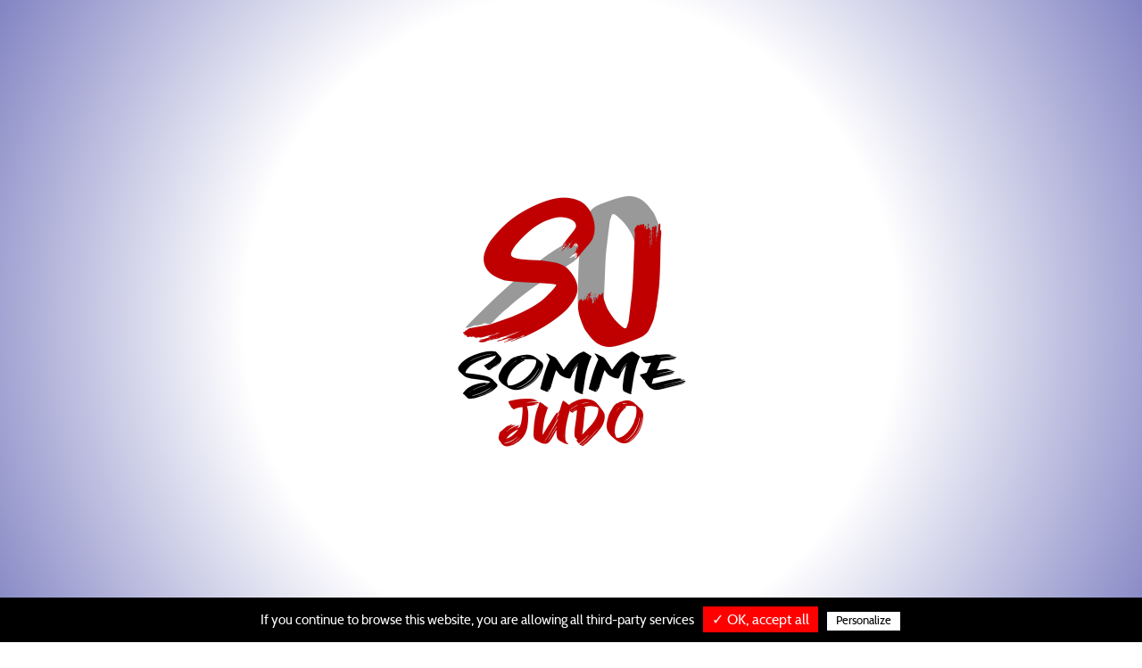

--- FILE ---
content_type: text/html; charset=UTF-8
request_url: https://judosomme.ffjudo.com/rgpd
body_size: 15383
content:
<!DOCTYPE html>
<html>
<head>
	<meta charset="UTF-8">
	<meta name="viewport" content="width=device-width, initial-scale=1.0, minimal-ui">

	<!-- FAVICONS -->
	<link rel="profile" href="http://gmpg.org/xfn/11">
			<link rel="icon" sizes="24x24" href="https://judosomme.ffjudo.com/uploads/sites/5765/favicon1.png">
	
	<!-- ANALYTICS ET RECAPTCHA -->
	<script async="" src="https://www.gstatic.com/recaptcha/releases/n1ZaVsRK4TYyiKxYab0h8MUD/recaptcha__fr.js"></script>

	<!-- TARTE AU CITRON -->
	<link rel="stylesheet" type="text/css" href="https://judosomme.ffjudo.com/assets/js/tarteaucitron/css/tarteaucitron.css">
	<script src="https://judosomme.ffjudo.com/assets/js/tarteaucitron/tarteaucitron.js"></script>
	<script src="https://judosomme.ffjudo.com/assets/js/tarteaucitron/lang/tarteaucitron.fr.js"></script>
	<script src="https://judosomme.ffjudo.com/assets/js/tarteaucitron/tarteaucitron.services.js"></script>
	<script>
		tarteaucitron.init({
			"privacyUrl": "", /* Privacy policy url */

			"hashtag": "#tarteaucitron", /* Open the panel with this hashtag */
			"cookieName": "tarteaucitron", /* Cookie name */

			"orientation": "bottom", /* Banner position (top - bottom) */
			"showAlertSmall": false, /* Show the small banner on bottom right */
			"cookieslist": true, /* Show the cookie list */

			"adblocker": false, /* Show a Warning if an adblocker is detected */
			"AcceptAllCta" : true, /* Show the accept all button when highPrivacy on */
			"highPrivacy": false, /* Disable auto consent */
			"handleBrowserDNTRequest": false, /* If Do Not Track == 1, disallow all */

			"removeCredit": false, /* Remove credit link */
			"moreInfoLink": true, /* Show more info link */
			"useExternalCss": false, /* If false, the tarteaucitron.css file will be loaded */

			//"cookieDomain": ".my-multisite-domaine.fr", /* Shared cookie for multisite */

			"readmoreLink": "/cookiespolicy" /* Change the default readmore link */
		});
	</script>
    
	
	<title>Protection des données&nbsp;|&nbsp;SOMME JUDO</title>
	<meta name="description" content="La protection de vos données">

	<meta name="robots" content="max-snippet:-1, max-image-preview:large, max-video-preview:-1">
	<link rel="canonical" href="https://judosomme.ffjudo.com/">

	<meta property="og:locale" content="fr_FR">
	<meta property="og:type" content="website">
	<meta property="og:title" content="Protection des données&nbsp;|&nbsp;SOMME JUDO">
	<meta property="og:description" content="La protection de vos données">
	<meta property="og:url" content="https://judosomme.ffjudo.com/rgpd">
	<meta property="og:site_name" content="SOMME JUDO">
	<meta property="og:image" content="https://judosomme.ffjudo.com/uploads/sites/5765/thumb_w200h200zc2__1c2852c7d081604d2f89cf55b6a55aa0.png">
	<meta property="og:image:secure_url" content="https://judosomme.ffjudo.com/uploads/sites/5765/thumb_w200h200zc2__1c2852c7d081604d2f89cf55b6a55aa0.png">
	<meta property="og:image:width" content="200">
	<meta property="og:image:height" content="200">

	<meta name="twitter:card" content="summary_large_image">
	<meta name="twitter:description" content="La protection de vos données">
	<meta name="twitter:title" content="Protection des données&nbsp;|&nbsp;SOMME JUDO">
	<meta name="twitter:site" content="SOMME JUDO">
	<meta name="twitter:image" content="https://judosomme.ffjudo.com/uploads/sites/5765/thumb_w200h200zc2__1c2852c7d081604d2f89cf55b6a55aa0.png">
	<meta name="twitter:creator" content="https://judosomme.ffjudo.com/">

	<script type="application/ld+json">
		{
			"@context":"https://schema.org",
			"@graph":
				[
					{
						"@type":"Organization",
						"@id":"https://judosomme.ffjudo.com/#organization",
						"name":"SOMME JUDO",
						"url":"https://judosomme.ffjudo.com/",
						"sameAs":
							[
								"https://fr-fr.facebook.com/ffjda/",
								"https://www.instagram.com/ffjda/?hl=fr",
								"https://www.youtube.com/channel/UCRx-Gq3SzzvEl1FkD05Lnvg",
								"https://twitter.com/ffjda"
							],
						"logo":
							{
								"@type":"ImageObject",
								"@id":"https://judosomme.ffjudo.com/#logo",
								"inLanguage":"fr-FR",
								"url":"https://judosomme.ffjudo.com/assets/images/logo.png",
								"width":142,
								"height":142,
								"caption":"SOMME JUDO"
							},
						"image":
							{
								"@id":"https://judosomme.ffjudo.com/#logo"
							}
					},
					{
						"@type":"WebSite",
						"@id":"https://judosomme.ffjudo.com/#website",
						"url":"https://judosomme.ffjudo.com/",
						"name":"FFJDA",
						"inLanguage":"fr-FR",
						"description":"Site officiel du club SOMME JUDO",
						"publisher":
							{
								"@id":"https://judosomme.ffjudo.com/#organization"
							},
						"potentialAction":{
							"@type":"SearchAction",
							"target":"https://judosomme.ffjudo.com/?s={search_term_string}",
							"query-input":"required name=search_term_string"
						}
					},
					{
						"@type":"WebPage",
						"@id":"https://judosomme.ffjudo.com/#webpage",
						"url":"https://judosomme.ffjudo.com/",
						"name":"SOMME JUDO",
						"isPartOf":
							{
								"@id":"https://judosomme.ffjudo.com/#website"
							},
						"inLanguage":"fr-FR",
						"about":
							{
								"@id":"https://judosomme.ffjudo.com/#organization"
							},
						"description":""
					}
				]
		}
	</script>

	<script src="https://judosomme.ffjudo.com/assets/comite/js/libs/jquery-3.4.1.min.js"></script>

	<link rel="stylesheet" id="jquery-ui-theme-css-css" href="https://judosomme.ffjudo.com/assets/comite/css/libs/jquery-ui/jquery-ui.theme.min.css?ver=1.0" type="text/css" media="all">

	<!-- SLICK -->
	<link rel="stylesheet" id="ffjda_slick-css" href="https://judosomme.ffjudo.com/assets/comite/css/libs/slick/slick.css?ver=1582278477" type="text/css" media="all">
	<link rel="stylesheet" id="ffjda_slick-theme-css" href="https://judosomme.ffjudo.com/assets/comite/css/libs/slick/slick-theme.css?ver=1582278477" type="text/css" media="all">
	<link rel="stylesheet" id="fancybox-css" href="https://judosomme.ffjudo.com/assets/comite/css/libs/fancybox/jquery.fancybox.min.css?ver=5.3.2" type="text/css" media="all">

	<!-- LEAFLET -->
	<!-- <link rel="stylesheet" id="leaflet-css" href="https://judosomme.ffjudo.com/assets/comite/css/libs/leaflet/leaflet.css?ver=5.3.2" type="text/css" media="all">
	<link rel="stylesheet" id="leaflet-markercluster-css" href="https://judosomme.ffjudo.com/assets/comite/css/libs/leaflet/MarkerCluster.css?ver=5.3.2" type="text/css" media="all">
	<link rel="stylesheet" id="leaflet-markercluster-default-css" href="https://judosomme.ffjudo.com/assets/comite/css/libs/leaflet/MarkerCluster.Default.css?ver=5.3.2" type="text/css" media="all"> -->

	<!-- BOOTSTRAP -->
	<link rel="stylesheet" href="https://judosomme.ffjudo.com/assets/comite/css/libs/bootstrap/bootstrap.min.css">

	<!-- STYLES -->
	<link rel="stylesheet" id="style" href="https://judosomme.ffjudo.com/assets/comite/css/style.css" type="text/css" media="all">
	<link rel="stylesheet" id="aos-css" href="https://judosomme.ffjudo.com/assets/comite/css/libs/aos/aos.css" type="text/css" media="all">

	<!-- FONTAWESOME -->
	<link rel="stylesheet" href="https://judosomme.ffjudo.com/assets/comite/fonts/fontawesome/css/all.min.css" type="text/css" media="all">

	<!-- COULEURS ET TYPOS DYNAMIQUES -->
	<style>
	/* Root */
	/* ----------------------------------------------------- */
	:root {

		--path: https://judosomme.ffjudo.com;
		--fontpath: https://judosomme.ffjudo.com/assets/comite/images/;
		--imagepath: https://judosomme.ffjudo.com/assets/comite/fonts/;

		--col1: #ff0000;
			--col1-rgb: 255, 0, 0;
			--col1-dark: darken(#ff0000, 5%);
		--col2: #000000;
			--col2-rgb: 0, 0, 0;
			--col2-dark: darken(#000000, 5%);
		--col3: #000000;
			--col3-rgb: 0, 0, 0;
			--col3-dark: darken(#000000, 5%);
		--col1-contrast: #FFFFFF;
			--col1-contrast-rgb: 255, 255, 255;
		--col2-contrast: #FFFFFF;
			--col2-contrast-rgb: 255, 255, 255;
		--col3-contrast: #FFFFFF;
			--col3-contrast-rgb: 255, 255, 255;
		--ff1: Cabin;
		--ff2: Cabin;
		--ff3: Cabin;
	}
</style>
	<!-- STYLE CRITIQUE -->
	<style>@-webkit-keyframes degradeAnime{0%{background-position:0% 51%}50%{background-position:100% 50%}100%{background-position:0% 50%}}@keyframes degradeAnime{0%{background-position:0% 51%}50%{background-position:100% 50%}100%{background-position:0% 50%}}@font-face{font-family:"Cabin";src:url("/assets/ligue/fonts/cabin/cabin-regular.eot");src:url("/assets/ligue/fonts/cabin/cabin-regular.eot?#iefix") format("embedded-opentype"),url("/assets/ligue/fonts/cabin/cabin-regular.woff") format("woff"),url("/assets/ligue/fonts/cabin/cabin-regular.ttf") format("truetype"),url("/assets/ligue/fonts/cabin/cabin-regular.svg") format("svg");font-weight:400;font-style:normal}@font-face{font-family:"Cabin";src:url("/assets/ligue/fonts/cabin/cabin-italic.eot");src:url("/assets/ligue/fonts/cabin/cabin-italic.eot?#iefix") format("embedded-opentype"),url("/assets/ligue/fonts/cabin/cabin-italic.woff") format("woff"),url("/assets/ligue/fonts/cabin/cabin-italic.ttf") format("truetype"),url("/assets/ligue/fonts/cabin/cabin-italic.svg") format("svg");font-weight:400;font-style:italic}@font-face{font-family:"Cabin";src:url("/assets/ligue/fonts/cabin/cabin-bold.eot");src:url("/assets/ligue/fonts/cabin/cabin-bold.eot?#iefix") format("embedded-opentype"),url("/assets/ligue/fonts/cabin/cabin-bold.woff") format("woff"),url("/assets/ligue/fonts/cabin/cabin-bold.ttf") format("truetype"),url("/assets/ligue/fonts/cabin/cabin-bold.svg") format("svg");font-weight:700;font-style:normal}@font-face{font-family:"Cabin";src:url("/assets/ligue/fonts/cabin/cabin-bolditalic.eot");src:url("/assets/ligue/fonts/cabin/cabin-bolditalic.eot?#iefix") format("embedded-opentype"),url("/assets/ligue/fonts/cabin/cabin-bolditalic.woff") format("woff"),url("/assets/ligue/fonts/cabin/cabin-bolditalic.ttf") format("truetype"),url("/assets/ligue/fonts/cabin/cabin-bolditalic.svg") format("svg");font-weight:700;font-style:italic}@font-face{font-family:"Lato";src:url("/assets/ligue/fonts/lato/lato-regular.eot");src:url("/assets/ligue/fonts/lato/lato-regular.eot?#iefix") format("embedded-opentype"),url("/assets/ligue/fonts/lato/lato-regular.woff") format("woff"),url("/assets/ligue/fonts/lato/lato-regular.ttf") format("truetype"),url("/assets/ligue/fonts/lato/lato-regular.svg") format("svg");font-weight:400;font-style:normal}@font-face{font-family:"Lato";src:url("/assets/ligue/fonts/lato/lato-italic.eot");src:url("/assets/ligue/fonts/lato/lato-italic.eot?#iefix") format("embedded-opentype"),url("/assets/ligue/fonts/lato/lato-italic.woff") format("woff"),url("/assets/ligue/fonts/lato/lato-italic.ttf") format("truetype"),url("/assets/ligue/fonts/lato/lato-italic.svg") format("svg");font-weight:400;font-style:italic}@font-face{font-family:"Lato";src:url("/assets/ligue/fonts/lato/lato-bold.eot");src:url("/assets/ligue/fonts/lato/lato-bold.eot?#iefix") format("embedded-opentype"),url("/assets/ligue/fonts/lato/lato-bold.woff") format("woff"),url("/assets/ligue/fonts/lato/lato-bold.ttf") format("truetype"),url("/assets/ligue/fonts/lato/lato-bold.svg") format("svg");font-weight:700;font-style:normal}@font-face{font-family:"Lato";src:url("/assets/ligue/fonts/lato/lato-bolditalic.eot");src:url("/assets/ligue/fonts/lato/lato-bolditalic.eot?#iefix") format("embedded-opentype"),url("/assets/ligue/fonts/lato/lato-bolditalic.woff") format("woff"),url("/assets/ligue/fonts/lato/lato-bolditalic.ttf") format("truetype"),url("/assets/ligue/fonts/lato/lato-bolditalic.svg") format("svg");font-weight:700;font-style:italic}@font-face{font-family:"Overpass";src:url("/assets/ligue/fonts/overpass/overpass-regular.eot");src:url("/assets/ligue/fonts/overpass/overpass-regular.eot?#iefix") format("embedded-opentype"),url("/assets/ligue/fonts/overpass/overpass-regular.woff") format("woff"),url("/assets/ligue/fonts/overpass/overpass-regular.ttf") format("truetype"),url("/assets/ligue/fonts/overpass/overpass-regular.svg") format("svg");font-weight:400;font-style:normal}@font-face{font-family:"Overpass";src:url("/assets/ligue/fonts/overpass/overpass-italic.eot");src:url("/assets/ligue/fonts/overpass/overpass-italic.eot?#iefix") format("embedded-opentype"),url("/assets/ligue/fonts/overpass/overpass-italic.woff") format("woff"),url("/assets/ligue/fonts/overpass/overpass-italic.ttf") format("truetype"),url("/assets/ligue/fonts/overpass/overpass-italic.svg") format("svg");font-weight:400;font-style:italic}@font-face{font-family:"Overpass";src:url("/assets/ligue/fonts/overpass/overpass-bold.eot");src:url("/assets/ligue/fonts/overpass/overpass-bold.eot?#iefix") format("embedded-opentype"),url("/assets/ligue/fonts/overpass/overpass-bold.woff") format("woff"),url("/assets/ligue/fonts/overpass/overpass-bold.ttf") format("truetype"),url("/assets/ligue/fonts/overpass/overpass-bold.svg") format("svg");font-weight:700;font-style:normal}@font-face{font-family:"Overpass";src:url("/assets/ligue/fonts/overpass/overpass-bolditalic.eot");src:url("/assets/ligue/fonts/overpass/overpass-bolditalic.eot?#iefix") format("embedded-opentype"),url("/assets/ligue/fonts/overpass/overpass-bolditalic.woff") format("woff"),url("/assets/ligue/fonts/overpass/overpass-bolditalic.ttf") format("truetype"),url("/assets/ligue/fonts/overpass/overpass-bolditalic.svg") format("svg");font-weight:700;font-style:italic}@font-face{font-family:"Poppins";src:url("/assets/ligue/fonts/poppins/poppins-regular.eot");src:url("/assets/ligue/fonts/poppins/poppins-regular.eot?#iefix") format("embedded-opentype"),url("/assets/ligue/fonts/poppins/poppins-regular.woff") format("woff"),url("/assets/ligue/fonts/poppins/poppins-regular.ttf") format("truetype"),url("/assets/ligue/fonts/poppins/poppins-regular.svg") format("svg");font-weight:400;font-style:normal}@font-face{font-family:"Poppins";src:url("/assets/ligue/fonts/poppins/poppins-italic.eot");src:url("/assets/ligue/fonts/poppins/poppins-italic.eot?#iefix") format("embedded-opentype"),url("/assets/ligue/fonts/poppins/poppins-italic.woff") format("woff"),url("/assets/ligue/fonts/poppins/poppins-italic.ttf") format("truetype"),url("/assets/ligue/fonts/poppins/poppins-italic.svg") format("svg");font-weight:400;font-style:italic}@font-face{font-family:"Poppins";src:url("/assets/ligue/fonts/poppins/poppins-bold.eot");src:url("/assets/ligue/fonts/poppins/poppins-bold.eot?#iefix") format("embedded-opentype"),url("/assets/ligue/fonts/poppins/poppins-bold.woff") format("woff"),url("/assets/ligue/fonts/poppins/poppins-bold.ttf") format("truetype"),url("/assets/ligue/fonts/poppins/poppins-bold.svg") format("svg");font-weight:700;font-style:normal}@font-face{font-family:"Poppins";src:url("/assets/ligue/fonts/poppins/poppins-bolditalic.eot");src:url("/assets/ligue/fonts/poppins/poppins-bolditalic.eot?#iefix") format("embedded-opentype"),url("/assets/ligue/fonts/poppins/poppins-bolditalic.woff") format("woff"),url("/assets/ligue/fonts/poppins/poppins-bolditalic.ttf") format("truetype"),url("/assets/ligue/fonts/poppins/poppins-bolditalic.svg") format("svg");font-weight:700;font-style:italic}@font-face{font-family:"icomoon";src:url("/assets/ligue/fonts/icomoon/icomoon.eot");src:url("/assets/ligue/fonts/icomoon/icomoon.eot?#iefix") format("embedded-opentype"),url("/assets/ligue/fonts/icomoon/icomoon.woff") format("woff"),url("/assets/ligue/fonts/icomoon/icomoon.ttf") format("truetype"),url("/assets/ligue/fonts/icomoon/icomoon.svg") format("svg");font-weight:normal;font-style:normal}.icn{font-family:'icomoon' !important;speak:none;font-style:normal;font-weight:normal;font-variant:normal;text-transform:none;line-height:1;-webkit-font-smoothing:antialiased;-moz-osx-font-smoothing:grayscale}.icn-add:before{content:"\e905"}.icn-agenda:before{content:"\e906"}.icn-arrow-down:before{content:"\e900"}.icn-arrow-left:before{content:"\e901"}.icn-arrow-plein-bottom:before{content:"\e907"}.icn-arrow-plein-top:before{content:"\e908"}.icn-arrow-right:before{content:"\e902"}.icn-arrow-up:before{content:"\e903"}.icn-carousel:before{content:"\e909"}.icn-ceinture:before{content:"\e91c"}.icn-double-arrow-left:before{content:"\e90a"}.icn-double-arrow-right:before{content:"\e90b"}.icn-drag-and-drop:before{content:"\e90c"}.icn-hands:before{content:"\e90d"}.icn-home:before{content:"\e90e"}.icn-info:before{content:"\e90f"}.icn-k:before{content:"\e904"}.icn-logout:before{content:"\e910"}.icn-long-arrow-down:before{content:"\e924"}.icn-long-arrow-left:before{content:"\e925"}.icn-long-arrow-right:before{content:"\e926"}.icn-long-arrow-top:before{content:"\e927"}.icn-news:before{content:"\e911"}.icn-page:before{content:"\e912"}.icn-paint:before{content:"\e913"}.icn-photo:before{content:"\e914"}.icn-profil:before{content:"\e915"}.icn-puzzle:before{content:"\e916"}.icn-rgc:before{content:"\e91e"}.icn-rs:before{content:"\e91f"}.icn-rse:before{content:"\e920"}.icn-rsf:before{content:"\e921"}.icn-rsm:before{content:"\e922"}.icn-settings:before{content:"\e917"}.icn-share:before{content:"\e918"}.icn-simple-arrow-left:before{content:"\e919"}.icn-simple-arrow-right:before{content:"\e91a"}.icn-tr:before{content:"\e923"}.icn-www:before{content:"\e91b"}.icn-grid:before{content:"\e91d"}*{-webkit-box-sizing:border-box;-ms-box-sizing:border-box;-o-box-sizing:border-box;box-sizing:border-box;margin:0;padding:0}*:focus{outline:1px dashed rgba(0,0,0,0.1)}html{font-size:100%}body{overflow-x:hidden;font-family:var(--ff1);background-image:url("/assets/ligue/images/background-left.png"),url("/assets/ligue/images/background-right.png");background-repeat:repeat-y, repeat-y;background-position:bottom left, top right;background-size:50% auto, 50% auto;-webkit-animation:bgv 180s infinite linear;animation:bgv 180s infinite linear}body.search-open,body.menu-open,body.popup-open{overflow:hidden}h1,.h1,h2,.h2,h3,.h3,h4,.h4,h5,.h5,h6,.h6{line-height:1;font-style:normal}h1,.h1{font-size:2rem;font-family:var(--ff1);color:#000;font-weight:bold}h2,.h2{font-size:1.5rem;color:#000;font-family:var(--ff1);font-weight:bold}h3,.h3{font-size:1.125rem;color:#000;font-family:var(--ff1);font-weight:bold}h4,.h4{font-size:1.125rem;color:#000;font-family:var(--ff1);font-weight:bold}h5,.h5{font-size:1rem;color:#000;font-family:var(--ff1);font-weight:bold}h6,.h6{font-size:.875rem;color:#000;font-family:var(--ff1);font-weight:bold}ol,ul{margin:0 0 1rem 0;padding:0 0 0 1rem}ol li,ul li{color:inherit;font-weight:400;line-height:1.25}p{font-size:1rem;color:#000;font-family:var(--ff2);font-weight:normal;margin:0}p+p{margin-top:1rem}address{margin:0.75em 0;font-style:normal}a{text-decoration:none;color:var(--col3);font-weight:bold;cursor:pointer}a img{border:none}em{font-style:italic}fieldset,form{margin:0;padding:0;border:none}button,input,select{vertical-align:middle}::-webkit-input-placeholder{color:var(--col2);font-size:1rem}::-moz-placeholder{color:var(--col2);font-size:1rem}::-ms-input-placeholder{color:var(--col2);font-size:1rem}::placeholder{color:var(--col2);font-size:1rem}.clear{clear:both}.clearfix::after{content:".";display:block;clear:both;visibility:hidden;line-height:0;height:0}img{max-width:100%;height:auto}article p{font-size:1rem}td,th{padding:0.25rem}.screen-reader-text{display:none}.text-center{text-align:center}.text-left{text-align:left}.text-right{text-align:right}.italic{font-style:italic}.underline{text-decoration:underline}.indented{text-indent:-9999px;display:inline-block}.flex{display:-webkit-box;display:-ms-flexbox;display:flex}.align-top{-webkit-box-align:start;-ms-flex-align:start;align-items:flex-start}.align-center{-webkit-box-align:center;-ms-flex-align:center;align-items:center}.align-bottom{-webkit-box-align:end;-ms-flex-align:end;align-items:flex-end}.justify-left{-webkit-box-pack:start;-ms-flex-pack:start;justify-content:flex-start}.justify-center{-webkit-box-pack:center;-ms-flex-pack:center;justify-content:center}.justify-right{-webkit-box-pack:end;-ms-flex-pack:end;justify-content:flex-end}.container{width:100%;max-width:1380px;margin:0 auto;position:relative}.container-fluid{width:100%}.col1{color:var(--col1)}.col2{color:var(--col2)}.col3{color:var(--col3)}.success{color:#0CBB77}.danger{color:#AA1451}.bg1{background-color:var(--col1)}.bg2{background-color:var(--col2)}.bg3{background-color:var(--col3)}.gradient1{background:var(--col1);background:-webkit-gradient(linear, left bottom, left top, from(rgba(var(--col1-rgb), 0.1)), to(rgba(255,255,255,0)));background:linear-gradient(0deg, rgba(var(--col1-rgb), 0.1) 0%, rgba(255,255,255,0) 100%);filter:progid:DXImageTransform.Microsoft.gradient(startColorstr="var(--col1)",endColorstr="var(--col1)",GradientType=1)}.gradient2{background:var(--col2);background:-webkit-gradient(linear, left bottom, left top, from(rgba(var(--col2-rgb), 0.1)), to(rgba(255,255,255,0)));background:linear-gradient(0deg, rgba(var(--col2-rgb), 0.1) 0%, rgba(255,255,255,0) 100%);filter:progid:DXImageTransform.Microsoft.gradient(startColorstr="var(--col2)",endColorstr="var(--col2)",GradientType=1)}.gradient3{background:var(--col3);background:-webkit-gradient(linear, left bottom, left top, from(rgba(var(--col3-rgb), 0.1)), to(rgba(255,255,255,0)));background:linear-gradient(0deg, rgba(var(--col3-rgb), 0.1) 0%, rgba(255,255,255,0) 100%);filter:progid:DXImageTransform.Microsoft.gradient(startColorstr="var(--col3)",endColorstr="var(--col3)",GradientType=1)}.ff1{font-family:var(--ff1)}.ff2{font-family:var(--ff2)}.ff3{font-family:var(--ff3)}.p0{padding:0rem}.p1{padding:1rem}.p2{padding:2rem}.p3{padding:3rem}.p4{padding:4rem}.pt0{padding-top:0rem}.pt1{padding-top:1rem}.pt2{padding-top:2rem}.pt3{padding-top:3rem}.pt4{padding-top:4rem}.pb0{padding-bottom:0rem}.pb1{padding-bottom:1rem}.pb2{padding-bottom:2rem}.pb3{padding-bottom:3rem}.pb4{padding-bottom:4rem}.mt0{margin-top:0rem}.mt1{margin-top:1rem}.mt2{margin-top:2rem}.mt3{margin-top:3rem}.mt4{margin-top:4rem}.mb0{margin-bottom:0rem}.mb1{margin-bottom:1rem}.mb2{margin-bottom:2rem}.mb3{margin-bottom:3rem}.mb4{margin-bottom:4rem}.image.image-style-side{float:right;margin-left:1rem;margin-bottom:1rem}.image-style-align-left{float:left;margin-right:1rem}.image-style-align-center{margin-left:auto;margin-right:auto}.image-style-align-right{float:right;margin-left:1rem}.image.image_resized{display:block;-webkit-box-sizing:border-box;box-sizing:border-box;max-width:100%}.image.image_resized img{width:100%}.image.image_resized>figcaption{display:block}@media (min-width: 480px){body{overflow-x:hidden;font-size:16px}}@media (min-width: 576px){body{font-size:16px}}@media (min-width: 768px){body{font-size:16px}h1,.h1{font-size:2.25rem}h2,.h2{font-size:1.75rem}h3,.h3{font-size:1.5rem}h4,.h4{font-size:1.5rem}}@media (min-width: 992px){body{font-size:16px}h1,.h1{font-size:2.5rem}h2,.h2{font-size:2rem}h3,.h3{font-size:1.75rem}h4,.h4{font-size:1.75rem}a{-webkit-transition:all 2s cubic-bezier(0.12, 0.9, 0.79, 1);transition:all 2s cubic-bezier(0.12, 0.9, 0.79, 1)}a:hover{text-decoration:none;color:var(--col1)}}@media (min-width: 1200px){body{font-size:16px}h1,.h1{font-size:2.75rem}h2,.h2{font-size:2.25rem}h3,.h3{font-size:2rem}h4,.h4{font-size:2rem}}@media (min-width: 1600px){body{font-size:16px}h1,.h1{font-size:3rem}h2,.h2{font-size:2.5rem}h3,.h3{font-size:2.25rem}h4,.h4{font-size:2.25rem}}.intro{position:fixed;display:block;top:0;bottom:0;left:0;right:0;width:auto;height:auto;overflow:hidden;z-index:29999;pointer-events:none;background-color:#fff;background:radial-gradient(circle, white 50%, #8284c3 100%);color:var(--col1)}.intro .logo-intro{display:block;position:absolute;top:50%;left:50%;-webkit-transform:translate(-50%, -50%);transform:translate(-50%, -50%);width:90%;height:auto;text-align:center;-webkit-transition:opacity 0.4s linear;transition:opacity 0.4s linear}.intro .logo-intro p{text-align:center;color:var(--col2);font-size:1em;-webkit-transition:all 1.5s ease-out;transition:all 1.5s ease-out;-webkit-transition-delay:0.6s;transition-delay:0.6s}.intro .nom-intro{text-transform:uppercase;text-align:center;font-size:1.25rem;font-family:var(--ff1)}.intro.animate{-webkit-animation-name:fadeOut;animation-name:fadeOut;-webkit-animation-duration:1s;animation-duration:1s;-webkit-animation-iteration-count:1;animation-iteration-count:1;-webkit-animation-fill-mode:forwards;animation-fill-mode:forwards;-webkit-animation-timing-function:ease-out;animation-timing-function:ease-out;-webkit-animation-delay:3s;animation-delay:3s}.intro.animate .logo-intro{opacity:1}.intro.animate .logo-intro svg .st1{opacity:1}.intro.animate .logo-intro svg .st2.lines1{-webkit-animation:lines1 2s cubic-bezier(0.14, 0.66, 0.28, 0.93);animation:lines1 2s cubic-bezier(0.14, 0.66, 0.28, 0.93);-webkit-animation-iteration-count:1;animation-iteration-count:1;-webkit-animation-direction:forwards;animation-direction:forwards}.intro.animate .logo-intro svg .st2.lines2{-webkit-animation:lines1 2s cubic-bezier(0.14, 0.66, 0.28, 0.93);animation:lines1 2s cubic-bezier(0.14, 0.66, 0.28, 0.93);-webkit-animation-delay:0.4s;animation-delay:0.4s;-webkit-animation-iteration-count:1;animation-iteration-count:1;-webkit-animation-direction:forwards;animation-direction:forwards}.intro.animate .logo-intro .nom{bottom:0}.intro.animate .logo-intro .symbole{opacity:1}.intro.animated{display:none}@-webkit-keyframes lines1{to{stroke-dashoffset:0px}}@keyframes lines1{to{stroke-dashoffset:0px}}.screen__loader{opacity:0;visibility:hidden;-webkit-transition:all 2s cubic-bezier(0.12, 0.9, 0.79, 1);transition:all 2s cubic-bezier(0.12, 0.9, 0.79, 1);position:fixed;top:0;left:0;right:0;bottom:0;background-color:rgba(255,255,255,0.9);z-index:99999}.screen__loader.visible{opacity:1;visibility:visible}.screen__loader__content{display:block;position:absolute;top:50%;left:50%;-webkit-transform:translate(-50%, -50%);transform:translate(-50%, -50%)}.screen__loader__content p{font-family:var(--ff2);text-transform:uppercase;font-weight:bold;font-size:3rem;color:#fff;text-shadow:0 0 6px rgba(0,0,0,0.6);text-align:center;position:relative;z-index:4;margin:0;padding:3rem 0}.screen__loader__content .bands{position:absolute;display:block;position:absolute;top:50%;left:50%;-webkit-transform:translate(-50%, -50%);transform:translate(-50%, -50%);width:100%;height:100%;display:-moz-flex;display:-ms-flex;display:-o-flex;display:-webkit-box;display:-ms-flexbox;display:flex;-webkit-box-orient:horizontal;-webkit-box-direction:normal;-ms-flex-direction:row;flex-direction:row;-ms-flex-wrap:nowrap;flex-wrap:nowrap;-webkit-box-pack:center;-ms-flex-pack:center;justify-content:center;-webkit-box-align:center;-ms-flex-align:center;align-items:center}.screen__loader__content .bands div{width:20%;-webkit-transform:skewX(-35deg);transform:skewX(-35deg);-webkit-box-shadow:0 0 6px rgba(0,0,0,0.2);box-shadow:0 0 6px rgba(0,0,0,0.2);-webkit-animation:blink 3s infinite;animation:blink 3s infinite}.screen__loader__content .bands div:nth-child(1){height:50%;background-color:var(--col3);-webkit-animation-delay:0s;animation-delay:0s}.screen__loader__content .bands div:nth-child(2){height:80%;background-color:#fff;-webkit-animation-delay:1s;animation-delay:1s}.screen__loader__content .bands div:nth-child(3){height:50%;background-color:var(--col2);-webkit-animation-delay:2s;animation-delay:2s}@-webkit-keyframes fadeOut{from{opacity:1}to{opacity:0}}@keyframes fadeOut{from{opacity:1}to{opacity:0}}@media (min-width: 992px){.intro .logo-intro{width:50%}}.site__header{position:fixed;z-index:2000;top:0;left:0;right:0;color:#000;background-color:transparent;border-bottom:1px solid #ACACAC}.site__header__container{display:-moz-flex;display:-ms-flex;display:-o-flex;display:-webkit-box;display:-ms-flexbox;display:flex;-webkit-box-orient:horizontal;-webkit-box-direction:normal;-ms-flex-direction:row;flex-direction:row;-ms-flex-wrap:nowrap;flex-wrap:nowrap;-webkit-box-pack:justify;-ms-flex-pack:justify;justify-content:space-between;-webkit-box-align:center;-ms-flex-align:center;align-items:center}.site__header__logo{position:relative;z-index:2001;height:3.75rem;padding:0;-webkit-transition:all 0.4s cubic-bezier(0.14, 0.66, 0.28, 0.93);transition:all 0.4s cubic-bezier(0.14, 0.66, 0.28, 0.93);display:-moz-flex;display:-ms-flex;display:-o-flex;display:-webkit-box;display:-ms-flexbox;display:flex;-webkit-box-orient:vertical;-webkit-box-direction:normal;-ms-flex-direction:column;flex-direction:column;-ms-flex-wrap:nowrap;flex-wrap:nowrap;-webkit-box-pack:start;-ms-flex-pack:start;justify-content:flex-start;-webkit-box-align:center;-ms-flex-align:center;align-items:center}.site__header__logo a{position:relative;z-index:1;display:block;width:100%;height:100%;text-align:center}.site__header__logo img{width:auto;height:100%}.site__header__logo__baseline{position:absolute;top:100%;left:0;width:100vw;line-height:1;color:#000;padding:0.25rem 0}.site__header__logo__baseline p,.site__header__logo__baseline h1{font-size:.625rem;font-family:var(--ff1);font-weight:bold;text-transform:uppercase}.site__header__open__aside .open-aside{color:#000}.site__header__open__aside .open-aside span{display:block;font-size:.5625rem;text-transform:uppercase}.site__header__open__aside .open-aside.active{color:var(--col1)}.site__header__toggle{position:relative;z-index:2002;padding:.3125rem 0}.site__header__toggle .site__header__menu__btn{width:3.125rem;height:3.125rem;position:relative;display:-moz-flex;display:-ms-flex;display:-o-flex;display:-webkit-box;display:-ms-flexbox;display:flex;-webkit-box-orient:vertical;-webkit-box-direction:normal;-ms-flex-direction:column;flex-direction:column;-ms-flex-wrap:nowrap;flex-wrap:nowrap;-webkit-box-pack:center;-ms-flex-pack:center;justify-content:center;-webkit-box-align:center;-ms-flex-align:center;align-items:center}.site__header__toggle .site__header__menu__btn .bars{position:relative;width:50%;height:14px}.site__header__toggle .site__header__menu__btn span.bar{display:block;position:absolute;left:50%;width:100%;-webkit-transform:translateX(-50%);transform:translateX(-50%);height:.1875rem;border-radius:.1875rem;background-color:#000;-webkit-transition:all 0.4s cubic-bezier(0.14, 0.66, 0.28, 0.93);transition:all 0.4s cubic-bezier(0.14, 0.66, 0.28, 0.93)}.site__header__toggle .site__header__menu__btn span.bar.bar1{top:0%}.site__header__toggle .site__header__menu__btn span.bar.bar2{top:50%}.site__header__toggle .site__header__menu__btn span.bar.bar3{top:100%}.site__header__toggle .site__header__menu__btn span.label{margin-top:6px;font-size:.625rem;text-transform:uppercase;color:#000}.site__header__toggle .site__header__menu__btn.animate span.bar{-webkit-transform-origin:50% 50%;transform-origin:50% 50%;background-color:var(--col1)}.site__header__toggle .site__header__menu__btn.animate span.bar.bar1{top:50%;-webkit-transform:translateX(-50%) rotate(45deg);transform:translateX(-50%) rotate(45deg)}.site__header__toggle .site__header__menu__btn.animate span.bar.bar2{width:0}.site__header__toggle .site__header__menu__btn.animate span.bar.bar3{top:50%;-webkit-transform:translateX(-50%) rotate(-45deg);transform:translateX(-50%) rotate(-45deg)}.site__header__toggle .site__header__menu__btn.animate span.label{color:var(--col1)}.site__header__menu{position:fixed;left:0;right:0;top:100%;height:100vh;z-index:2000;-webkit-transition:all 0.4s cubic-bezier(0.14, 0.66, 0.28, 0.93);transition:all 0.4s cubic-bezier(0.14, 0.66, 0.28, 0.93);-webkit-transform:translate(0, calc(100% + 75px));transform:translate(0, calc(100% + 75px));background-color:#fff;padding:3.75rem 0 0 0}.site__header__menu__list{padding:0;margin:0;list-style:none}.site__header__menu__list__container{display:-moz-flex;display:-ms-flex;display:-o-flex;display:-webkit-box;display:-ms-flexbox;display:flex;-webkit-box-orient:vertical;-webkit-box-direction:normal;-ms-flex-direction:column;flex-direction:column;-ms-flex-wrap:nowrap;flex-wrap:nowrap;-webkit-box-pack:center;-ms-flex-pack:center;justify-content:center;-webkit-box-align:stretch;-ms-flex-align:stretch;align-items:stretch;display:block;height:100%;overflow:auto}.site__header__menu__list__item{width:100%;list-style:none;position:relative;text-align:center;opacity:0;visibility:hidden;-webkit-transform:translate(0, 100%);transform:translate(0, 100%);-webkit-transition:all 2s cubic-bezier(0.12, 0.9, 0.79, 1);transition:all 2s cubic-bezier(0.12, 0.9, 0.79, 1)}.site__header__menu__list__item:nth-child(1){-webkit-transition-delay:0s;transition-delay:0s}.site__header__menu__list__item:nth-child(2){-webkit-transition-delay:0s;transition-delay:0s}.site__header__menu__list__item:nth-child(3){-webkit-transition-delay:0s;transition-delay:0s}.site__header__menu__list__item:nth-child(4){-webkit-transition-delay:0s;transition-delay:0s}.site__header__menu__list__item:nth-child(5){-webkit-transition-delay:0s;transition-delay:0s}.site__header__menu__list__item:nth-child(6){-webkit-transition-delay:0s;transition-delay:0s}.site__header__menu__list__item:nth-child(7){-webkit-transition-delay:0s;transition-delay:0s}.site__header__menu__list__item:nth-child(8){-webkit-transition-delay:0s;transition-delay:0s}.site__header__menu__list__item:nth-child(9){-webkit-transition-delay:0s;transition-delay:0s}.site__header__menu__list__item:nth-child(10){-webkit-transition-delay:0s;transition-delay:0s}.site__header__menu__list__item:nth-child(11){-webkit-transition-delay:0s;transition-delay:0s}.site__header__menu__list__item:nth-child(12){-webkit-transition-delay:0s;transition-delay:0s}.site__header__menu__list__item:nth-child(13){-webkit-transition-delay:0s;transition-delay:0s}.site__header__menu__list__item:nth-child(14){-webkit-transition-delay:0s;transition-delay:0s}.site__header__menu__list__item:nth-child(15){-webkit-transition-delay:0s;transition-delay:0s}.site__header__menu__list__item:nth-child(16){-webkit-transition-delay:0s;transition-delay:0s}.site__header__menu__list__item:nth-child(17){-webkit-transition-delay:0s;transition-delay:0s}.site__header__menu__list__item:nth-child(18){-webkit-transition-delay:0s;transition-delay:0s}.site__header__menu__list__item:nth-child(19){-webkit-transition-delay:0s;transition-delay:0s}.site__header__menu__list__item:nth-child(20){-webkit-transition-delay:0s;transition-delay:0s}.site__header__menu__list__item__link{padding:2vh;position:relative}.site__header__menu__list__item__link>a{position:relative;display:block;font-size:3vh;line-height:3vh;font-family:var(--ff1);color:#000;text-transform:uppercase;font-weight:bold;padding:0;-webkit-transition:all 0.4s cubic-bezier(0.14, 0.66, 0.28, 0.93);transition:all 0.4s cubic-bezier(0.14, 0.66, 0.28, 0.93)}.site__header__menu__list__item__link .open-ssmenu{position:absolute;top:50%;right:1rem;width:3vh;height:3vh;font-size:2vh;line-height:2vh;display:block;color:#000;-webkit-transition:all 0.4s cubic-bezier(0.14, 0.66, 0.28, 0.93);transition:all 0.4s cubic-bezier(0.14, 0.66, 0.28, 0.93);z-index:99;-webkit-transform:translate(0, -50%);transform:translate(0, -50%);padding:0}.site__header__menu__list__item__link .open-ssmenu.active{color:var(--col1);-webkit-transform:translate(0, -50%) rotate(180deg);transform:translate(0, -50%) rotate(180deg)}.site__header__menu__list__item__list{padding:0;margin:0;list-style:none}.site__header__menu__list__item__list__container{display:none;list-style:none;padding:0;margin:0}.site__header__menu__list__item__list__item{width:100%;list-style:none;position:relative;text-align:center}.site__header__menu__list__item__list__item__link{position:relative;padding:2vh}.site__header__menu__list__item__list__item__link>a{position:relative;display:block;font-size:3vh;line-height:3vh;font-family:var(--ff1);color:#000;text-transform:uppercase;font-weight:bold;padding:0;-webkit-transition:all 0.4s cubic-bezier(0.14, 0.66, 0.28, 0.93);transition:all 0.4s cubic-bezier(0.14, 0.66, 0.28, 0.93);opacity:1}.site__header__menu__list__item__list__item__link .open-ssmenu{position:absolute;top:50%;width:3vh;height:3vh;font-size:2vh;line-height:2vh;right:1rem;display:block;color:#000;-webkit-transition:all 0.4s cubic-bezier(0.14, 0.66, 0.28, 0.93);transition:all 0.4s cubic-bezier(0.14, 0.66, 0.28, 0.93);-webkit-transform:translate(0, -50%);transform:translate(0, -50%)}.site__header__menu__list__item__list__item__link .open-ssmenu.active{color:var(--col1);-webkit-transform:translate(0, -50%) rotate(180deg);transform:translate(0, -50%) rotate(180deg)}.site__header__menu__list__item__list__item__list{padding:0;margin:0;list-style:none}.site__header__menu__list__item__list__item__list__container{display:none;list-style:none;padding:0;margin:0}.site__header__menu__list__item__list__item__list__item{width:100%;list-style:none;position:relative;text-align:center}.site__header__menu__list__item__list__item__list__item__link{position:relative;padding:2vh}.site__header__menu__list__item__list__item__list__item__link>a{position:relative;display:block;font-size:3vh;line-height:3vh;font-family:var(--ff1);color:#000;font-weight:normal;padding:0;-webkit-transition:all 0.4s cubic-bezier(0.14, 0.66, 0.28, 0.93);transition:all 0.4s cubic-bezier(0.14, 0.66, 0.28, 0.93);opacity:1}.site__header__menu__list__item__list__item__list__item__link>.open-ssmenu{position:absolute;top:50%;-webkit-transform:translate(0, 50%);transform:translate(0, 50%);right:1rem;width:3vh;height:3vh;font-size:2vh;line-height:2vh;display:block;color:#000;-webkit-transition:all 0.4s cubic-bezier(0.14, 0.66, 0.28, 0.93);transition:all 0.4s cubic-bezier(0.14, 0.66, 0.28, 0.93)}.site__header__menu__list__item__list__item__list__item__link>.open-ssmenu.active{color:var(--col1);-webkit-transform:translate(0, -50%) rotate(180deg);transform:translate(0, -50%) rotate(180deg)}.site__header__menu__list__item__list__item__list__item:hover>.site__header__menu__list__item__list__item__list__item__link>a,.site__header__menu__list__item__list__item__list__item.active>.site__header__menu__list__item__list__item__list__item__link>a{color:var(--col1)}.site__header__menu__list__item__list__item__list__item:hover>.site__header__menu__list__item__list__item__list__item__link>a i,.site__header__menu__list__item__list__item__list__item.active>.site__header__menu__list__item__list__item__list__item__link>a i{color:inherit}.site__header__menu__list__item__list__item:hover>.site__header__menu__list__item__list__item__link>a,.site__header__menu__list__item__list__item.active>.site__header__menu__list__item__list__item__link>a{color:var(--col1)}.site__header__menu__list__item__list__item:hover>.site__header__menu__list__item__list__item__link>a i,.site__header__menu__list__item__list__item.active>.site__header__menu__list__item__list__item__link>a i{color:inherit}.site__header__menu__list__item:hover>.site__header__menu__list__item__link>a,.site__header__menu__list__item.active>.site__header__menu__list__item__link>a{color:var(--col1)}.site__header__menu__list__item:hover>.site__header__menu__list__item__link>a i,.site__header__menu__list__item.active>.site__header__menu__list__item__link>a i{color:inherit}.site__header__menu__footer{display:-moz-flex;display:-ms-flex;display:-o-flex;display:-webkit-box;display:-ms-flexbox;display:flex;-webkit-box-orient:horizontal;-webkit-box-direction:normal;-ms-flex-direction:row;flex-direction:row;-ms-flex-wrap:wrap;flex-wrap:wrap;-webkit-box-pack:justify;-ms-flex-pack:justify;justify-content:space-between;-webkit-box-align:start;-ms-flex-align:start;align-items:flex-start;width:100%;max-width:1380px;padding:1rem;margin:1rem auto;opacity:0;-webkit-transition:all 2s cubic-bezier(0.12, 0.9, 0.79, 1);transition:all 2s cubic-bezier(0.12, 0.9, 0.79, 1);-webkit-transition-delay:1s;transition-delay:1s}.site__header__menu__footer__logo{width:100%;margin:1rem 0;display:-moz-flex;display:-ms-flex;display:-o-flex;display:-webkit-box;display:-ms-flexbox;display:flex;-webkit-box-orient:horizontal;-webkit-box-direction:normal;-ms-flex-direction:row;flex-direction:row;-ms-flex-wrap:nowrap;flex-wrap:nowrap;-webkit-box-pack:center;-ms-flex-pack:center;justify-content:center;-webkit-box-align:center;-ms-flex-align:center;align-items:center}.site__header__menu__footer__logo .logo{padding-right:1rem;margin-right:1rem;border-right:2px solid var(--col2)}.site__header__menu__footer__logo .logo img{width:auto;height:3.75rem}.site__header__menu__footer__phone{width:100%;text-align:center}.site__header__menu__footer__phone p a{font-size:1.75rem;font-weight:900;color:var(--col1)}body.menu-open .site__header__menu{top:0;-webkit-transform:translate(0, 0);transform:translate(0, 0)}body.menu-open .site__header__menu__list__item{opacity:1;visibility:visible;-webkit-transform:translate(0, 0);transform:translate(0, 0)}body.menu-open .site__header__menu__list__item:nth-child(1){-webkit-transition-delay:calc(100ms + (1 * 100ms));transition-delay:calc(100ms + (1 * 100ms))}body.menu-open .site__header__menu__list__item:nth-child(2){-webkit-transition-delay:calc(100ms + (2 * 100ms));transition-delay:calc(100ms + (2 * 100ms))}body.menu-open .site__header__menu__list__item:nth-child(3){-webkit-transition-delay:calc(100ms + (3 * 100ms));transition-delay:calc(100ms + (3 * 100ms))}body.menu-open .site__header__menu__list__item:nth-child(4){-webkit-transition-delay:calc(100ms + (4 * 100ms));transition-delay:calc(100ms + (4 * 100ms))}body.menu-open .site__header__menu__list__item:nth-child(5){-webkit-transition-delay:calc(100ms + (5 * 100ms));transition-delay:calc(100ms + (5 * 100ms))}body.menu-open .site__header__menu__list__item:nth-child(6){-webkit-transition-delay:calc(100ms + (6 * 100ms));transition-delay:calc(100ms + (6 * 100ms))}body.menu-open .site__header__menu__list__item:nth-child(7){-webkit-transition-delay:calc(100ms + (7 * 100ms));transition-delay:calc(100ms + (7 * 100ms))}body.menu-open .site__header__menu__list__item:nth-child(8){-webkit-transition-delay:calc(100ms + (8 * 100ms));transition-delay:calc(100ms + (8 * 100ms))}body.menu-open .site__header__menu__list__item:nth-child(9){-webkit-transition-delay:calc(100ms + (9 * 100ms));transition-delay:calc(100ms + (9 * 100ms))}body.menu-open .site__header__menu__list__item:nth-child(10){-webkit-transition-delay:calc(100ms + (10 * 100ms));transition-delay:calc(100ms + (10 * 100ms))}body.menu-open .site__header__menu__list__item:nth-child(11){-webkit-transition-delay:calc(100ms + (11 * 100ms));transition-delay:calc(100ms + (11 * 100ms))}body.menu-open .site__header__menu__list__item:nth-child(12){-webkit-transition-delay:calc(100ms + (12 * 100ms));transition-delay:calc(100ms + (12 * 100ms))}body.menu-open .site__header__menu__list__item:nth-child(13){-webkit-transition-delay:calc(100ms + (13 * 100ms));transition-delay:calc(100ms + (13 * 100ms))}body.menu-open .site__header__menu__list__item:nth-child(14){-webkit-transition-delay:calc(100ms + (14 * 100ms));transition-delay:calc(100ms + (14 * 100ms))}body.menu-open .site__header__menu__list__item:nth-child(15){-webkit-transition-delay:calc(100ms + (15 * 100ms));transition-delay:calc(100ms + (15 * 100ms))}body.menu-open .site__header__menu__list__item:nth-child(16){-webkit-transition-delay:calc(100ms + (16 * 100ms));transition-delay:calc(100ms + (16 * 100ms))}body.menu-open .site__header__menu__list__item:nth-child(17){-webkit-transition-delay:calc(100ms + (17 * 100ms));transition-delay:calc(100ms + (17 * 100ms))}body.menu-open .site__header__menu__list__item:nth-child(18){-webkit-transition-delay:calc(100ms + (18 * 100ms));transition-delay:calc(100ms + (18 * 100ms))}body.menu-open .site__header__menu__list__item:nth-child(19){-webkit-transition-delay:calc(100ms + (19 * 100ms));transition-delay:calc(100ms + (19 * 100ms))}body.menu-open .site__header__menu__list__item:nth-child(20){-webkit-transition-delay:calc(100ms + (20 * 100ms));transition-delay:calc(100ms + (20 * 100ms))}body.menu-open .site__header__menu__footer{opacity:1}.site__header.scrolledDown,.site__header.scrolledUp{background-color:#fff}.site__header.scrolledDown .site__header__logo__baseline,.site__header.scrolledUp .site__header__logo__baseline{display:none}@media (min-width: 480px){.site__header__logo{padding:0 2vw}.site__header__logo__baseline{padding:0.5rem 2vw}}@media (min-width: 576px){.site__header__menu__list{display:-moz-flex;display:-ms-flex;display:-o-flex;display:-webkit-box;display:-ms-flexbox;display:flex;-webkit-box-orient:horizontal;-webkit-box-direction:normal;-ms-flex-direction:row;flex-direction:row;-ms-flex-wrap:wrap;flex-wrap:wrap;-webkit-box-pack:start;-ms-flex-pack:start;justify-content:flex-start;-webkit-box-align:center;-ms-flex-align:center;align-items:center}.site__header__menu__list__item{width:50%}.site__header__menu__footer{position:absolute;bottom:0;left:0;right:0;display:-moz-flex;display:-ms-flex;display:-o-flex;display:-webkit-box;display:-ms-flexbox;display:flex;-webkit-box-orient:horizontal;-webkit-box-direction:normal;-ms-flex-direction:row;flex-direction:row;-ms-flex-wrap:nowrap;flex-wrap:nowrap;-webkit-box-pack:justify;-ms-flex-pack:justify;justify-content:space-between;-webkit-box-align:start;-ms-flex-align:start;align-items:flex-start}.site__header__menu__footer__logo{width:auto}.site__header__menu__footer__phone{text-align:right;width:auto}}@media (min-width: 768px){.site__header__logo{margin-left:2rem;height:6.25rem}.site__header__toggle .site__header__menu__btn{width:4.375rem;height:4.375rem;border-radius:4.375rem;padding:0}.site__header__toggle .site__header__menu__btn span.label{font-size:.75rem}.site__header__menu{padding:0}.site__header__menu__list__container{display:-webkit-box;display:-ms-flexbox;display:flex;padding:6.25rem 0 0 0}.site__header__open__aside{display:none}}@media (min-width: 992px){.site__header{position:fixed;-webkit-transition:all 0.4s cubic-bezier(0.14, 0.66, 0.28, 0.93);transition:all 0.4s cubic-bezier(0.14, 0.66, 0.28, 0.93)}.site__header__logo__baseline{width:20vw}.site__header.scrolledDown,.site__header.scrolledUp{height:4rem}.site__header.scrolledDown .site__header__menu.small .site__header__menu__list__item__link>a,.site__header.scrolledUp .site__header__menu.small .site__header__menu__list__item__link>a{line-height:4rem}.site__header.scrolledDown .site__header__logo,.site__header.scrolledUp .site__header__logo{height:4rem}.site__header.scrolledDown .site__header__toggle,.site__header.scrolledUp .site__header__toggle{height:4rem}.site__header__toggle.small{display:none}.site__header__menu.small{position:relative;-webkit-transform:none;transform:none;background:none;height:auto;z-index:2002}.site__header__menu.small .site__header__menu__list__container{-webkit-box-orient:horizontal;-webkit-box-direction:normal;-ms-flex-direction:row;flex-direction:row;padding:0;overflow:visible}.site__header__menu.small .site__header__menu__list__item{width:auto;padding:0 1vw;opacity:1;visibility:visible;-webkit-transform:none;transform:none}.site__header__menu.small .site__header__menu__list__item__link{padding:0;position:static}.site__header__menu.small .site__header__menu__list__item__link>a{font-size:1rem;color:#000;line-height:6.25rem}.site__header__menu.small .site__header__menu__list__item__link>a:hover{color:var(--col1)}.site__header__menu.small .site__header__menu__list__item__link .open-ssmenu{display:none}.site__header__menu.small .site__header__menu__list__item.active .site__header__menu__list__item__link>a,.site__header__menu.small .site__header__menu__list__item:hover .site__header__menu__list__item__link>a{color:var(--col1)}.site__header__menu.small .site__header__menu__list__item__list{display:block;width:100%;list-style:none;padding:0}.site__header__menu.small .site__header__menu__list__item__list__container{position:absolute;top:calc(100% - 1px);left:0;right:auto;bottom:auto;min-width:200px;z-index:99999;padding:1rem 0rem 1rem 0;background-color:#fff;display:block;opacity:0;visibility:hidden;-webkit-transition:all 0.4s cubic-bezier(0.14, 0.66, 0.28, 0.93);transition:all 0.4s cubic-bezier(0.14, 0.66, 0.28, 0.93)}.site__header__menu.small .site__header__menu__list__item__list__item{width:auto;padding:0.5rem 1rem}.site__header__menu.small .site__header__menu__list__item__list__item__link{padding:0;position:static}.site__header__menu.small .site__header__menu__list__item__list__item__link>a{font-size:1.0rem;line-height:1;text-align:center;color:#000}.site__header__menu.small .site__header__menu__list__item__list__item__link>a:hover{color:var(--col1)}.site__header__menu.small .site__header__menu__list__item__list__item__link .open-ssmenu{display:block;width:auto;height:auto;line-height:1;padding:0.5rem;font-size:.625rem;right:0;-webkit-transform:rotate(-90deg) translate(50%, 0);transform:rotate(-90deg) translate(50%, 0)}.site__header__menu.small .site__header__menu__list__item__list__item__list{list-style:none;padding:0}.site__header__menu.small .site__header__menu__list__item__list__item__list__container{display:block;position:absolute;top:-1rem;left:100%;right:auto;bottom:auto;min-width:200px;z-index:99999;padding:1rem 0 1rem 0;background-color:#fff;display:block;opacity:0;visibility:hidden;-webkit-transition:all 0.4s cubic-bezier(0.14, 0.66, 0.28, 0.93);transition:all 0.4s cubic-bezier(0.14, 0.66, 0.28, 0.93)}.site__header__menu.small .site__header__menu__list__item__list__item__list__item{padding:0.5rem 1rem}.site__header__menu.small .site__header__menu__list__item__list__item__list__item__link{padding:0;position:static}.site__header__menu.small .site__header__menu__list__item__list__item__list__item__link>a{font-size:1.0rem;line-height:1;color:#000;text-align:center;text-transform:uppercase}.site__header__menu.small .site__header__menu__list__item__list__item__list__item__link>a:hover{color:var(--col1)}.site__header__menu.small .site__header__menu__list__item__list__item__list__item__link .open-ssmenu{display:block;width:auto;height:auto;line-height:1;padding:0.5rem;font-size:.625rem;right:0;-webkit-transform:rotate(-90deg) translate(50%, 0);transform:rotate(-90deg) translate(50%, 0)}.site__header__menu.small .site__header__menu__list__item__list__item__list__item__list{list-style:none;padding:0}.site__header__menu.small .site__header__menu__list__item__list__item__list__item__list__container{display:block;position:absolute;top:0;left:100%;right:auto;bottom:auto;min-width:200px;z-index:99999;padding:0 0 1rem 0;background-color:#fff;display:block;opacity:0;visibility:hidden;-webkit-transition:all 0.4s cubic-bezier(0.14, 0.66, 0.28, 0.93);transition:all 0.4s cubic-bezier(0.14, 0.66, 0.28, 0.93)}.site__header__menu.small .site__header__menu__list__item__list__item__list__item__list__item{padding:0.5rem 1rem}.site__header__menu.small .site__header__menu__list__item__list__item__list__item__list__item__link{padding:0;position:static}.site__header__menu.small .site__header__menu__list__item__list__item__list__item__list__item__link>a{font-size:1.0rem;line-height:1;text-align:center;text-transform:uppercase;color:#000}.site__header__menu.small .site__header__menu__list__item__list__item__list__item__list__item__link>a:hover{color:var(--col1)}.site__header__menu.small .site__header__menu__list__item__list__item__list__item__list__item__link .open-ssmenu{display:none}.site__header__menu.small .site__header__menu__list__item__list__item__list__item:hover .site__header__menu__list__item__list__item__list__item__list__container{opacity:1;visibility:visible}.site__header__menu.small .site__header__menu__list__item__list__item:hover .site__header__menu__list__item__list__item__list__container{opacity:1;visibility:visible}.site__header__menu.small .site__header__menu__list__item:hover .site__header__menu__list__item__list__container{opacity:1;visibility:visible}.site__header__menu.small .site__header__menu__list__item:nth-child(n+3) .site__header__menu__list__item__list__container{right:0;left:auto}.site__header__menu.small .site__header__menu__list__item:nth-child(n+3) .site__header__menu__list__item__list__container .site__header__menu__list__item__list__item__link .open-ssmenu{left:0;right:auto;-webkit-transform:rotate(90deg) translate(-50%, 0);transform:rotate(90deg) translate(-50%, 0)}.site__header__menu.small .site__header__menu__list__item:nth-child(n+3) .site__header__menu__list__item__list__container .site__header__menu__list__item__list__item__list__container{left:auto;right:100%}.site__header__menu.small .site__header__menu__list__item:nth-child(n+3) .site__header__menu__list__item__list__container .site__header__menu__list__item__list__item__list__container .site__header__menu__list__item__list__item__link .open-ssmenu{left:0;right:auto;-webkit-transform:rotate(90deg) translate(-50%, 0);transform:rotate(90deg) translate(-50%, 0)}.site__header__menu.small .site__header__menu__list__item:nth-child(n+3) .site__header__menu__list__item__list__container .site__header__menu__list__item__list__item__list__container .site__header__menu__list__item__list__item__list__item__list__container{left:auto;right:100%}}.site__aside{position:fixed;z-index:10000;top:3.75rem;left:0;right:0;bottom:0;-webkit-transform:translateY(100%);transform:translateY(100%);-webkit-transition:all 0.4s cubic-bezier(0.14, 0.66, 0.28, 0.93);transition:all 0.4s cubic-bezier(0.14, 0.66, 0.28, 0.93);color:#000;background-color:#fff;padding:1rem}.site__aside__header{display:none}.site__aside__body__image img{width:100%;height:auto}.site__aside__body__title{margin:0.5rem 0;font-weight:bold}.site__aside__body__text{margin-top:1rem}.site__aside__body__text p{color:#fff;font-size:.875rem}.site__aside__body__link{margin-top:1rem;text-align:right;font-size:.875rem}.site__aside__body__link a{color:var(--col3)}body.aside-open .site__aside{-webkit-transform:translateY(0);transform:translateY(0)}.site__aside__local{position:fixed;z-index:10000;top:3.75rem;left:0;right:0;bottom:0;-webkit-transform:translateY(100%);transform:translateY(100%);-webkit-transition:all 0.4s cubic-bezier(0.14, 0.66, 0.28, 0.93);transition:all 0.4s cubic-bezier(0.14, 0.66, 0.28, 0.93);color:#000;background-color:#fff;padding:1rem}body.aside-open-local .site__aside__local{-webkit-transform:translateY(0);transform:translateY(0)}@media (min-width: 768px){.site__aside{top:6.3125rem;bottom:auto;z-index:1999;left:auto;right:0;width:20rem;min-height:20rem;max-height:25rem;-webkit-transform:translate(100%, 0%);transform:translate(100%, 0%);padding:0;display:-moz-flex;display:-ms-flex;display:-o-flex;display:-webkit-box;display:-ms-flexbox;display:flex;-webkit-box-orient:horizontal;-webkit-box-direction:normal;-ms-flex-direction:row;flex-direction:row;-ms-flex-wrap:nowrap;flex-wrap:nowrap;-webkit-box-pack:start;-ms-flex-pack:start;justify-content:flex-start;-webkit-box-align:stretch;-ms-flex-align:stretch;align-items:stretch}.site__aside__header{display:block;position:absolute;cursor:pointer;top:0;left:0;right:auto;bottom:0;width:3.75rem;height:15.625rem;-webkit-transform:translate(-100%, 0);transform:translate(-100%, 0);color:#fff;background-color:#140051;-webkit-transition:all 0.4s cubic-bezier(0.14, 0.66, 0.28, 0.93);transition:all 0.4s cubic-bezier(0.14, 0.66, 0.28, 0.93)}.site__aside__header__logo{background-color:#fff;padding:0.5rem}.site__aside__header__logo img{width:3rem;height:auto}.site__aside__header__label{padding:1rem;text-transform:uppercase;font-weight:bold;-webkit-transform:rotate(-90deg) translate(0%, 50%);transform:rotate(-90deg) translate(0%, 50%);position:absolute;bottom:0;width:11.875rem;left:50%;-webkit-transform-origin:0 100%;transform-origin:0 100%;font-size:1.25rem;text-align:center;opacity:1;visibility:visible;-webkit-transition:all 0.4s cubic-bezier(0.14, 0.66, 0.28, 0.93);transition:all 0.4s cubic-bezier(0.14, 0.66, 0.28, 0.93)}.site__aside__body{padding:1rem 4.75rem 1rem 1rem;-webkit-box-shadow:-10px 10px 20px rgba(0,0,0,0.1);box-shadow:-10px 10px 20px rgba(0,0,0,0.1)}.site__aside__body__slider{padding-bottom:2rem}body:not(.aside-open) .site__aside.reduced .site__aside__header{background-color:transparent}body:not(.aside-open) .site__aside.reduced .site__aside__header__logo{-webkit-box-shadow:-2px 0 4px rgba(0,0,0,0.2);box-shadow:-2px 0 4px rgba(0,0,0,0.2)}body:not(.aside-open) .site__aside.reduced .site__aside__header__label{opacity:0;visibility:hidden;pointer-events:none}body.aside-open .site__aside{-webkit-transform:translate(0, 0%);transform:translate(0, 0%)}.site__aside__local{top:22rem;bottom:auto;left:auto;right:0;z-index:1999;width:20rem;min-height:20rem;max-height:25rem;-webkit-transform:translate(100%, 0%);transform:translate(100%, 0%);padding:0}.site__aside__local .site__aside__header{background-color:#e90000}.site__aside__local .site__aside__body{color:#000;background-color:#fff;padding:1rem 4.75rem 1rem 1rem}body:not(.aside-open-local) .site__aside__local.reduced{top:10rem}body:not(.aside-open-local) .site__aside__local.reduced .site__aside__header{background-color:transparent}body:not(.aside-open-local) .site__aside__local.reduced .site__aside__header__logo{-webkit-box-shadow:-2px 0 4px rgba(0,0,0,0.2);box-shadow:-2px 0 4px rgba(0,0,0,0.2)}body:not(.aside-open-local) .site__aside__local.reduced .site__aside__header__label{opacity:0;visibility:hidden;pointer-events:none}body.aside-open-local .site__aside__local{-webkit-transform:translate(0, 0%);transform:translate(0, 0%)}body.aside-open-local .site__aside__local.reduced{top:10rem}}.loader{position:absolute;top:0;left:0;width:100%;height:100%;background-color:rgba(255,255,255,0.65);opacity:0;visibility:hidden;-webkit-transition:all 2s cubic-bezier(0.12, 0.9, 0.79, 1);transition:all 2s cubic-bezier(0.12, 0.9, 0.79, 1);z-index:1001}.loader-container{position:relative}.loader.display{opacity:1;visibility:visible}.lds-roller{display:inline-block;display:block;position:absolute;top:50%;left:50%;-webkit-transform:translate(-50%, -50%);transform:translate(-50%, -50%);width:64px;height:64px}.lds-roller div{-webkit-animation:lds-roller 1.2s cubic-bezier(0.5, 0, 0.5, 1) infinite;animation:lds-roller 1.2s cubic-bezier(0.5, 0, 0.5, 1) infinite;-webkit-transform-origin:32px 32px;transform-origin:32px 32px}.lds-roller div:after{content:" ";display:block;position:absolute;width:6px;height:6px;border-radius:50%;background:#000;margin:-3px 0 0 -3px}.lds-roller div:nth-child(1){-webkit-animation-delay:-0.036s;animation-delay:-0.036s}.lds-roller div:nth-child(1):after{top:50px;left:50px}.lds-roller div:nth-child(2){-webkit-animation-delay:-0.072s;animation-delay:-0.072s}.lds-roller div:nth-child(2):after{top:54px;left:45px}.lds-roller div:nth-child(3){-webkit-animation-delay:-0.108s;animation-delay:-0.108s}.lds-roller div:nth-child(3):after{top:57px;left:39px}.lds-roller div:nth-child(4){-webkit-animation-delay:-0.144s;animation-delay:-0.144s}.lds-roller div:nth-child(4):after{top:58px;left:32px}.lds-roller div:nth-child(5){-webkit-animation-delay:-0.18s;animation-delay:-0.18s}.lds-roller div:nth-child(5):after{top:57px;left:25px}.lds-roller div:nth-child(6){-webkit-animation-delay:-0.216s;animation-delay:-0.216s}.lds-roller div:nth-child(6):after{top:54px;left:19px}.lds-roller div:nth-child(7){-webkit-animation-delay:-0.252s;animation-delay:-0.252s}.lds-roller div:nth-child(7):after{top:50px;left:14px}.lds-roller div:nth-child(8){-webkit-animation-delay:-0.288s;animation-delay:-0.288s}.lds-roller div:nth-child(8):after{top:45px;left:10px}section.slider{margin:0;padding:0}section.slider .row [class^="col"]{padding:0}section.slider .scroll-to-section{position:absolute;bottom:0;left:50%;width:2px;height:16vh;-webkit-transform:translate(-50%, 66%);transform:translate(-50%, 66%);z-index:30;cursor:pointer;text-align:center;background-color:var(--col3)}section.slider.slider__home{position:relative;overflow:hidden;padding:0}section.slider.slider__home .image,section.slider.slider__home .item,section.slider.slider__home .container-fluid,section.slider.slider__home .row,section.slider.slider__home .text-container,section.slider.slider__home .image-container{height:100%}section.slider.slider__home .image__container{height:52.62vw}html.objectfit section.slider.slider__home .image__container img{width:100%;height:100%;-o-object-fit:cover;object-fit:cover;-o-object-position:center center;object-position:center center}html:not(.objectfit) section.slider.slider__home .image__container img{width:100%;height:auto}section.slider.slider__home .slider__container{height:62.25vw;position:relative;color:#fff}section.slider.slider__home .slider__container.slick-slider .slick-track,section.slider.slider__home .slider__container.slick-slider .slick-list{height:100%}section.slider.slider__home .slick-dots{z-index:100}section.slider.slider__home .slider__item{position:relative;overflow:hidden;overflow:hidden;padding:0rem 0.5rem}section.slider.slider__home .slider__item.noanim .title-container .title,section.slider.slider__home .slider__item.noanim .title-container .subtitle,section.slider.slider__home .slider__item.noanim .title-container .text,section.slider.slider__home .slider__item.noanim .title-container .link{-webkit-transition:all 0s ease-out;transition:all 0s ease-out}section.slider.slider__home .slider__item .title-container{position:absolute;z-index:2;top:auto;left:0rem;right:0rem;bottom:2rem;padding:0.5rem}section.slider.slider__home .slider__item .title-container .title{color:#fff;font-family:var(--ff2);font-weight:bold;font-size:5vw;text-align:left;text-transform:uppercase;margin:0;opacity:0;visibility:hidden;-webkit-transform:translate(0, 100%);transform:translate(0, 100%);-webkit-transition-delay:0.3s;transition-delay:0.3s;-webkit-transition:opacity 0.2s linear,-webkit-transform 0.4s cubic-bezier(0.14, 0.66, 0.28, 0.93);transition:opacity 0.2s linear,-webkit-transform 0.4s cubic-bezier(0.14, 0.66, 0.28, 0.93);transition:opacity 0.2s linear,transform 0.4s cubic-bezier(0.14, 0.66, 0.28, 0.93);transition:opacity 0.2s linear,transform 0.4s cubic-bezier(0.14, 0.66, 0.28, 0.93),-webkit-transform 0.4s cubic-bezier(0.14, 0.66, 0.28, 0.93);text-shadow:0 2px 8px rgba(0,0,0,0.7)}section.slider.slider__home .slider__item .title-container .subtitle{text-align:left;color:#fff;font-weight:500;font-size:1.5rem;margin:0;opacity:0;visibility:hidden;-webkit-transform:translate(0, 100%);transform:translate(0, 100%);-webkit-transition-delay:0.2s;transition-delay:0.2s;-webkit-transition:opacity 0.2s linear,-webkit-transform 0.4s cubic-bezier(0.14, 0.66, 0.28, 0.93);transition:opacity 0.2s linear,-webkit-transform 0.4s cubic-bezier(0.14, 0.66, 0.28, 0.93);transition:opacity 0.2s linear,transform 0.4s cubic-bezier(0.14, 0.66, 0.28, 0.93);transition:opacity 0.2s linear,transform 0.4s cubic-bezier(0.14, 0.66, 0.28, 0.93),-webkit-transform 0.4s cubic-bezier(0.14, 0.66, 0.28, 0.93)}section.slider.slider__home .slider__item .title-container .text{display:none;font-size:.875rem;font-weight:normal;text-transform:none;text-align:left;color:#fff;margin-top:1rem;opacity:0;visibility:hidden;-webkit-transform:translate(0, 100%);transform:translate(0, 100%);-webkit-transition-delay:0.1s;transition-delay:0.1s;-webkit-transition:opacity 0.2s linear,-webkit-transform 0.4s cubic-bezier(0.14, 0.66, 0.28, 0.93);transition:opacity 0.2s linear,-webkit-transform 0.4s cubic-bezier(0.14, 0.66, 0.28, 0.93);transition:opacity 0.2s linear,transform 0.4s cubic-bezier(0.14, 0.66, 0.28, 0.93);transition:opacity 0.2s linear,transform 0.4s cubic-bezier(0.14, 0.66, 0.28, 0.93),-webkit-transform 0.4s cubic-bezier(0.14, 0.66, 0.28, 0.93)}section.slider.slider__home .slider__item .title-container .link{opacity:0;visibility:hidden;-webkit-transform:translate(0, 100%);transform:translate(0, 100%);-webkit-transition-delay:0s;transition-delay:0s;-webkit-transition:opacity 0.2s linear,-webkit-transform 0.4s cubic-bezier(0.14, 0.66, 0.28, 0.93);transition:opacity 0.2s linear,-webkit-transform 0.4s cubic-bezier(0.14, 0.66, 0.28, 0.93);transition:opacity 0.2s linear,transform 0.4s cubic-bezier(0.14, 0.66, 0.28, 0.93);transition:opacity 0.2s linear,transform 0.4s cubic-bezier(0.14, 0.66, 0.28, 0.93),-webkit-transform 0.4s cubic-bezier(0.14, 0.66, 0.28, 0.93);margin-top:1rem;text-align:left}section.slider.slider__home .slider__item .image-container{width:100%;height:100%;border-radius:2rem;overflow:hidden}section.slider.slider__home .slider__item .image-container img{width:100%;height:100%;-o-object-fit:cover;object-fit:cover;-o-object-position:center;object-position:center}.quick_access{position:relative;top:-4.0625rem;width:90%;margin:0 auto;padding:4vh 0;background:rgba(var(--col3), 1);background:-webkit-gradient(linear, left top, right top, from(rgba(var(--col3), 1)), to(rgba(var(--col2), 1)));background:linear-gradient(90deg, rgba(var(--col3), 1) 0%, rgba(var(--col2), 1) 100%);filter:progid:DXImageTransform.Microsoft.gradient(startColorstr="#ed1c24",endColorstr="#183576",GradientType=1)}.quick_access__container{text-align:center}.quick_access__tags__title{text-align:center;color:#fff}.quick_access__tags__title i{font-size:4rem}.quick_access__tags__title p{font-family:var(--ff2);text-transform:uppercase;text-align:center;font-size:1.5rem;margin:1rem 0;color:#fff}.quick_access__tags__buttons{display:-moz-flex;display:-ms-flex;display:-o-flex;display:-webkit-box;display:-ms-flexbox;display:flex;-webkit-box-orient:horizontal;-webkit-box-direction:normal;-ms-flex-direction:row;flex-direction:row;-ms-flex-wrap:wrap;flex-wrap:wrap;-webkit-box-pack:center;-ms-flex-pack:center;justify-content:center;-webkit-box-align:center;-ms-flex-align:center;align-items:center}.quick_access__tags__button{-ms-flex-preferred-size:48%;flex-basis:48%;margin:1%}.quick_access__tags__button .btn{width:100%;text-transform:none;font-family:var(--ff2);-webkit-box-shadow:0 3px 6px rgba(0,0,0,0.2);box-shadow:0 3px 6px rgba(0,0,0,0.2)}.quick_access__tags__button .btn span{vertical-align:text-bottom}.quick_access__tags__find{display:none}section.no-slider{padding-bottom:0}body:not(.home) section.no-slider .no-slider-placeholder{background:rgba(var(--col2), 0.5);padding-top:120px;margin-bottom:120px;min-height:50vh}section.no-slider .page-title{margin:0;color:#fff}section.no-slider .breadcrumbs{color:#fff}section.no-slider .breadcrumbs .breadcrumb-nav li>span,section.no-slider .breadcrumbs .breadcrumb-nav li a{color:#fff}@media (min-width: 480px){section.slider .slider-search{width:80%}}@media (min-width: 576px){section.slider .slider-search{width:70%}}@media (min-width: 768px){section.slider .slider-search{width:60%;top:calc(50% + 50px)}section.slider .slider-search__title{font-size:2rem}section.slider.slider__home .slider__container{height:calc(67vw / 2)}section.slider.slider__home .slider__item .image__container{height:auto}section.slider.slider__home .slider__item .title-container{padding:0 1rem}section.slider.slider__home .slider__item .title-container .title{font-size:3vw}}@media (min-width: 992px){section.slider .slider-search .search-form__title{font-size:2rem}section.slider .slider-search .search-form__tags p{font-size:1rem}section.slider .slider-search .search-form__suggestions ul li{-webkit-transition:all 2s cubic-bezier(0.12, 0.9, 0.79, 1);transition:all 2s cubic-bezier(0.12, 0.9, 0.79, 1)}section.slider .slider-search .search-form__suggestions ul li:hover{background-color:rgba(var(--col2), 0.5)}body:not(.home) section.slider{height:50vh}body.home section.slider .slider-container .slider.slick-dotted.slick-slider{margin-bottom:0;height:100%}body.home section.slider .item .title-container .title,body.home section.slider .item .title-container .subtitle{font-size:1.125rem}body.home section.slider .item .title-container .text{font-size:1rem}}@media (min-width: 1200px){section.slider.slider__home .slider__container{height:calc(67vw / 3)}section.slider.slider__home .slider__item .title-container .title{font-size:1.5rem}body.home section.slider.slider__home .item .title-container .title,body.home section.slider.slider__home .item .title-container .subtitle{font-size:1.5rem;text-align:left}body.home section.slider.slider__home .item .title-container .text{font-size:1.125rem}section.slider .slider-search{width:50%}section.slider .slider-search .search-form{margin-bottom:.625rem}section.slider .slider-search .search-form__submit{right:1.5rem}section.slider .slider-search .search-form__submit .search-submit{font-size:1.75rem}section.slider .slider-search .search-form__field{padding:1.25rem 1.5rem}.quick_access__tags__button .btn{font-size:1.5rem}.quick_access__tags__find span{vertical-align:middle}}@media (min-width: 1600px){section.slider.slider__home .slider__item .title-container .title,section.slider.slider__home .slider__item .title-container .subtitle{font-size:2rem;text-align:left}section.slider.slider__home .slider__item .title-container .text{font-size:1.5rem}}
</style>


	<!-- Shortlink -->
	<link rel="shortlink" href="https://judosomme.ffjudo.com/">

	<script type="text/javascript">
		var base_url				= "https://judosomme.ffjudo.com/";
		var site_url				= "https://judosomme.ffjudo.com/";
		var current_url				= "https://judosomme.ffjudo.com/rgpd";
		javascript_for_later = [];
	</script>

	<script src="https://www.googletagmanager.com/gtag/js?id="></script>
</head>

<body class="contenu">

	        <div class="intro">
            <div class="intro__container">
                <div class="logo-intro">
                                            <img src="https://judosomme.ffjudo.com/uploads/sites/5765/thumb_w320zc1q100__1c2852c7d081604d2f89cf55b6a55aa0.png" alt="SOMME JUDO">
                                        
                                    </div>

            </div>
        </div>

<header class="site__header">

    <div class="container">

        <div class="site__header__container">

            <!-- Logo -->
            <div class="site__header__logo">

                                    <!-- s'il n'y a pas de texte et qu'on veut un h1 -->
                                             <a href="https://judosomme.ffjudo.com/">
                            <img src="https://judosomme.ffjudo.com/uploads/sites/5765/thumb_h90zc1q100__1c2852c7d081604d2f89cf55b6a55aa0.png" alt="Logo SOMME JUDO" class="site__header__logo__image">
                        </a>
                                    
                
                
            </div>

            <div class="site__header__open__aside">
                <button class="open-aside">
                    <i class="fal fa-newspaper"></i>
                    <span>L'actu FFJUDO</span>
                </button>
            </div>

            <!-- Menu -->
            <div class="site__header__menu small">

	<div class="site__header__menu__list__container">

		<ul class="site__header__menu__list" id="menu">

            
				        <li class="site__header__menu__list__item "><div class="site__header__menu__list__item__link"><a href="https://judosomme.ffjudo.com/actualite">Actualités</a></div></li><li class="site__header__menu__list__item "><div class="site__header__menu__list__item__link"><a href="https://judosomme.ffjudo.com/resultat">Résultats</a></div></li><li class="site__header__menu__list__item "><div class="site__header__menu__list__item__link"><a href="https://judosomme.ffjudo.com/evenement">Agenda</a></div></li><li class="site__header__menu__list__item "><div class="site__header__menu__list__item__link"><a href="https://judosomme.ffjudo.com/albums">Galerie photos</a></div></li>		</ul>

	</div>

</div>

<!-- Menu toggle -->
<div class="site__header__toggle small">
    <button class="site__header__menu__btn">
        <span class="bars">
            <span class="bar bar1"></span>
            <span class="bar bar2"></span>
            <span class="bar bar3"></span>
        </span>
        <span class="label">Menu</span>
    </button>
</div>
        </div>

    </div>

</header><main role="document">
	<section class="page pb0">

	<div class="container">

		
		<div class="page__title">
			<h1>Protection des données</h1>
		</div>

		
	</div>

</section>
<!-- START breadcrumb -->

    <section class="page__breadcrumbs pt0">
        <div class="container">
            <div class="breadcrumbs" typeof="BreadcrumbList" vocab="https://schema.org/">
               <span property="itemListElement" typeof="ListItem">
                    <a title="SOMME JUDO" href="https://judosomme.ffjudo.com/">
                        <span property="name">
                            SOMME JUDO                        </span>
                    </a>
				    <meta property="position" content="1">
                </span> /
                                                                                        <span property="itemListElement" typeof="ListItem" class="post post-page current-item">
                                <span property="item" typeof="WebPage" title="Protection des données" href="https://judosomme.ffjudo.com/pages/mentions_legales" class="post post-page">
                                    <span property="name">Protection des données</span>
                                </span>
                                <meta property="position" content="2">
                            </span>
                                                                        </div>

                    </div>
    </section>

            <script type="application/ld+json">{"@context":"http:\/\/schema.org","@type":"BreadcrumbList","itemListElement":[{"@type":"ListItem","position":1,"item":{"@id":"Protection des donn\u00e9es","name":"https:\/\/judosomme.ffjudo.com\/pages\/mentions_legales"}}]}</script>

<!-- END breadcrumb -->
    <section class="page__single">

        <div class="container">

            <div class="row">
                <div class="col-12 col-xs-12 col-sm-11 col-md-10 offset-md-1 col-lg-10 col-xl-10">
                    <div class="mentions_legales">
                        <div class="edito__content">
                            <h2 style="text-align: center">NOTICE D’INFORMATION AUX VISITEURS ET UTILISATEURS DU SITE SOMME JUDO</h2><br>

                            <p>Ce site internet est créé et édité par la Fédération Française de Judo, Jujitsu, Kendo et Disciplines Associées
                                (FFJDA) et le Comité SOMME JUDO. Le site est maintenu et hébergé par la Fédération Française de Judo,
                                Jujitsu, Kendo et Disciplines Associées.<br>

                                Les données collectées via le site, notamment dans le cadre de la gestion de votre abonnement à la
                                newsletter du Comité SOMME JUDO sont hébergées par la FFJDA.<br>

                                Toutes les informations contenues dans les pages de ce site internet sont hébergées dans les serveurs de
                                la Fédération Française de Judo, Jujitsu, Kendo et Disciplines Associées.<br>

                                Les informations que vous trouverez ci-dessous complètent les <a href="https://judosomme.ffjudo.com/page/mentions" target="_blank"><u>mentions légales</u></a> éditées sur les pages internet de ce site.
                            </p>

                            <br><h5>1. Objet du traitement de données</h5>
                            <p>Ce site internet a pour objet de publier les informations relatives aux pratiques et activités sportives. Ces
                                informations sont transmises par la Fédération Française de Judo, Jujitsu, Kendo et Disciplines Associées ou
                                le Comité SOMME JUDO. Chacun porte la responsabilité de sa publication.<br>

                                Les noms et prénoms de participants à une compétition sportive sont susceptibles d’être publiés sur ces
                                pages internet pour répondre à l’obligation légale de publicité.<br>

                                Le Comité SOMME JUDO vous propose également de s’abonner à sa newsletter. Ce traitement est mis en
                                œuvre sur la base du consentement.<br>

                                Ce site internet met en place un traceur de suivi de votre visite afin d’améliorer le site (cookies analytiques
                                – Google Analytics).
                            </p>

                            <br><h5>2. Données traitées</h5>
                            <p>Les données publiées ou collectées via ce site internet sont celles des visiteurs du site, des professionnels
                                ou bénévoles, de partenaires, des sportifs, licenciés auprès de la fédération.<br>

                                Les données concernées sont les suivantes :
                            <ul>
                                <li>
                                    Données identifiantes/civiles : Le portail d’inscription à la newsletter de votre  comité collecte et
                                    conserve vos noms, prénoms et email pour gérer votre abonnement. Votre nom, votre prénom et
                                    votre participation à une compétition sportive sont susceptibles d’être publiés sur ces pages
                                    internet pour répondre à l’obligation légale de publicité.
                                </li>
                                <li>
                                    Données de connexion : Le site internet collecte et conserve vos identifiant et adresse IP pour
                                    permettre de l’améliorer.
                                </li>
                                <li>Données professionnelles : Le site internet est susceptible de publier les informations
                                    professionnelles de la fédération, de votre  comité ou des ligues associées.</li>
                            </ul>
                            <p>Le site internet ne transfère pas vos données à caractère personnel en dehors des territoires européens.</p>

                            <br><h5>3. Destinataires des données</h5>
                            <p>Sont destinataires de données :
                            <ul>
                                <li>La FFJDA en tant qu’administratrice du site internet et coéditrice de ses contenus ;</li>
                                <li>Votre  comité en tant gestionnaire de sa propre newsletter et coéditeur des contenus.</li>
                            </ul>
                            <p>La FFJDA et le Comité veillent à ce que seules les personnes habilitées et autorisées puissent avoir accès à ces
                                données. Certains prestataires de services ou partenaires peuvent être destinataires de ces données pour
                                réaliser les prestations (par exemple, le prestataire de maintenance de l’application et d’hébergement des
                                données doit pouvoir vérifier régulièrement que les données restent lisibles et utiles).
                            </p>

                            <br><h5>4. Durée de conservation des données</h5>
                            <p>Vos données sont conservées conformément à la durée légale.</p>

                            <br><h5>5. Sécurité</h5>
                            <p>Les mesures de sécurité sont mises en œuvre conformément de la <a href="https://www.ssi.gouv.fr/entreprise/reglementation/protection-des-systemes-dinformations/la-politique-de-securite-des-systemes-dinformation-de-letat-pssie/" target="_blank"><u>PSSI de l’Etat.</u></a></p>

                            <br><h5>6. Vos droits sur les données vous concernant</h5>
                            <p>Vous pouvez accéder et obtenir copie des données vous concernant, les faire rectifier ou vous opposer au
                                traitement de vos données pour des raisons tenant à votre situation particulière. Vous disposez également
                                d'un droit à la limitation du traitement de vos données.<br>

                                Pour exercer ces droits, vous pouvez adresser votre demande au délégué à la protection des données de
                                votre fédération à l’adresse suivante : <b>dpo@ffjudo.com</b>, en justifiant de votre
                                identité.<br>

                                Pour ce faire, vous devez indiquer clairement vos nom(s) et prénom(s) et l’objet de votre demande.<br>

                                Nous vous informons que vous pouvez à tout moment retirer votre consentement à recevoir la newsletter
                                de votre  comité. Pour exercer ce droit, nous vous recommandons d’utiliser prioritairement la fonction de
                                désabonnement disponible sur le site internet. Vous pouvez, toutefois, adresser votre demande au délégué
                                à la protection des données de votre  comité à l’adresse suivante :
                                <b>assistance.sitesotd@ffjudo.com</b>, en justifiant de votre identité.<br>

                                Vous disposez également d’un droit d'introduire une réclamation auprès de la Commission nationale de
                                l’informatique et des libertés (CNIL) et ce, sans préjudice de tout autre recours administratif ou
                                juridictionnel à l’adresse suivante :<br>
                                Commission Nationale de l’Informatique et des Libertés<br>
                                3 Place de Fontenoy<br>
                                TSA 80715<br>
                                75334 PARIS Cedex 07<br>
                                Ou sur le site de la CNIL : <a href="https://www.cnil.fr/fr/plaintes/"><u>https://www.cnil.fr/fr/plaintes/</u></a>
                            </p>
                        </div>
                    </div>
                </div>
            </div>

        </div>

    </section>

    </main>
						<section class="module newsletter">
					<div class="container">
						<div class="row flex align-items-center">
							<div class="col-12 col-sm-6 col-md-6 col-lg-8 col-xl-8">
								<h2 class="module__title" data-number="01">Inscrivez-vous<br>à la newsletter</h2>
							</div>
							<div class="col-12 col-sm-6 col-md-6 col-lg-4 col-xl-4 text-right">
								<form action="https://judosomme.ffjudo.com/newsletter/ajout" method="post" accept-charset="utf-8">
                                                                       <input type="hidden" name="csrf_test_name" value="bc7bf611d3fa561b6eeac3686e95e5ab" />
									<div class="form-group form-text">
										<div class="form-field form-input">
											<input type="email" name="email" value="" placeholder="Votre e-mail">
										</div>
										<div class="form-field form-submit">
											<button type="submit" name="newsletter_submit" class="btn icon-only">
												<i class="far fa-envelope"></i>
											</button>
										</div>
									</div>
								</form>							</div>
						</div>
					</div>
				</section>
		

		<footer class="site__footer">

			<div class="site__footer__top">
				<div class="container">

					<div class="row align-items-center">
						<div class="col-12 col-xs-12 col-sm-6 col-md-6 col-lg-4 col-xl-4">
							<div class="site__footer__logo">
	
	</div>

										<div class="site__footer__informations">

			<!-- <div class="site__footer__title"> Informations </div> -->

			<div class="site__footer__informations__text">
				<p><span style="color:#ff4f4f;"><strong>ADRESSE</strong></span></p><p><strong>Comité Départementale Judo de la Somme</strong></p><p>Maison des Sports</p><p>2, rue Lescouvé, 80000 AMIENS</p><p><strong>Contactez-nous</strong></p>			</div>
		</div>

								<div class="site__footer__networks">
	<ul>
							<li>
				<a href="https://www.facebook.com/profile.php?id=100009288628012" target="_blank">
					<i class="fab fa-facebook-f"></i>
				</a>
			</li>
		
		
		
		
        
        
        
        	</ul>
</div>						</div>
						<div class="col-12 col-xs-12 col-sm-6 col-md-6 col-lg-8 col-xl-8">
							<div class="site__footer__menu">
	<div class="site__footer__title">&Agrave; ne pas manquer</div>

	<ul class="site__footer__menu__list">
		        <li class="site__footer__menu__list__item"><a href="https://judosomme.ffjudo.com/actualite">Actualités</a></li><li class="site__footer__menu__list__item"><a href="https://judosomme.ffjudo.com/resultat">Résultats</a></li><li class="site__footer__menu__list__item"><a href="https://judosomme.ffjudo.com/evenement">Agenda</a></li><li class="site__footer__menu__list__item"><a href="https://judosomme.ffjudo.com/albums">Galerie photos</a></li>	</ul>
</div>						</div>

					</div>

				</div>
			</div>

			
			<div class="site__footer__bottom">
				<div class="site__footer__mentions">
	<div class="container">
		<div class="row flex">
			<div class="col-12 col-xs-12 col-sm-12 col-md-6 col-lg-4 col-xl-6">
				<div class="site__footer__mentions__koredge">
					<ul>
						<li class="koredge"><a href="https://www.koredge.fr" target="_blank" title="Koredge, agence digitale Lyon, Besançon et Aix-les-Bains – création de site internet, référencement, social média"><i class="icn icn-k"></i><span>Réalisation&nbsp;<b>Koredge</b></span></a></li>
					</ul>
				</div>
			</div>
			<div class="col-12 col-xs-12 col-sm-12 col-md-6 col-lg-8 col-xl-6">
				<div class="site__footer__mentions__links">
					<ul>
                        <li><a href="https://judosomme.ffjudo.com/rgpd">Protection des données</a></li>
						<li class="separator">•</li>
						<li><a href="#" class="open-cookies">Gestion des cookies</a></li>
						<li class="separator">•</li>
						<li><a href="https://judosomme.ffjudo.com/mentions">Mentions légales</a></li>
					</ul>
				</div>
			</div>
		</div>
	</div>
</div>			</div>

		</footer>

		<div class="scrolltotop">
			<button class="btn btn-default scroll-to-top">
				<i class="far fa-arrow-up"></i>
			</button>
		</div>

		<!-- POPUP -->
				<div class="popup openOnReady" id="actu_popup">
			<div class="popup__overlay">
				<div class="popup__content">
					<div class="popup__inner">

						<div class="popup__close">
							<button class="btn-close-popup" data-popup="#actu_popup">
								<i class="far fa-times"></i>
							</button>
						</div>

						<div class="popup__content__container">
															<div class="popup__content__image">
																		<img src="https://judosomme.ffjudo.com/uploads/sites/5765/actualites/thumb_w320zc1__8d3419712190408a69f201f75866fdfc.png" alt="Image de l'actu 'Un été Judo'">
								</div>
														<div class="popup__content__text">
																	<div class="h2">Un été Judo</div>
								
																	<p>Bonjour à tous,&nbsp;</p><p>En faisant suite aux discussions lors de l'Assemblée Départementale et lors de la réunion Technique Départementale, vous trouverez ci-joint les différents calendriers pour les activités JUDO de cet été :&nbsp;</p><p>&nbsp;</p><ul><li><strong>Dates des Entraînements Somme/HDF - Cadets à Seniors</strong></li><li><strong>Dates des Stages de perfectionnements en Katas.</strong></li><li><strong>Calendrier des clubs ouverts en juillet</strong></li><li><strong>Calendrier des clubs ouverts en août</strong></li><li><strong>Dates des entraînements organisés par la Ligue HDF en lien avec les Comités</strong></li></ul><p>&nbsp;</p><p><a href="/uploads/sites/judosomme/userfiles/fichier/2021/Entrainements%20Clubs%20Juillet%2021.pdf">Planning des entrainements club au mois de Juillet</a></p><p><a href="/uploads/sites/judosomme/userfiles/fichier/2021/Entrainements%20Clubs%20Aout%2021.pdf">Planning des entrainement club au mois d'Aout&nbsp;</a></p><p><a href="/uploads/sites/judosomme/userfiles/fichier/2021/Ent_%20d%C3%A9partementaux%20et%20Kata%20Somme%2021.pdf">Planning des entrainements départementaux Juillet/Aout</a>&nbsp;</p><p><a href="/uploads/sites/judosomme/userfiles/fichier/2021/Judo_e%C4%9Bte%C4%9B_2021_hdf.pdf">Planning des entrainements régionaux Juillet/Aout</a></p><p>&nbsp;</p>															</div>
						</div>
					</div>
				</div>
			</div>
		</div>

		<script>(tarteaucitron.job = tarteaucitron.job || []).push('recaptcha');</script>
		<script src='https://judosomme.ffjudo.com/assets/comite/js/libs/TweenMax.min.js?ver=1.0'></script>
		<script src='https://judosomme.ffjudo.com/assets/comite/js/libs/jquery-ui.min.js?ver=1.0'></script>
		<script src='https://judosomme.ffjudo.com/assets/comite/js/libs/slick.min.js?ver=1.0'></script>
		<script src='https://judosomme.ffjudo.com/assets/comite/js/libs/scrollmagic/minified/ScrollMagic.min.js?ver=1.0'></script>
		<script src='https://judosomme.ffjudo.com/assets/comite/js/libs/scrollmagic/minified/plugins/animation.gsap.min.js?ver=1.0'></script>
		<script src='https://judosomme.ffjudo.com/assets/comite/js/libs/leaflet/leaflet.js?ver=1.4'></script>
		<script src='https://judosomme.ffjudo.com/assets/comite/js/libs/leaflet/leaflet.markercluster.js?ver=1.4'></script>
		<script src='https://judosomme.ffjudo.com/assets/comite/js/libs/fancybox/jquery.fancybox.min.js?ver=1.4'></script>
		<script src='https://judosomme.ffjudo.com/assets/comite/js/fonctions.js?ver=1.0'></script>
		<script src='https://judosomme.ffjudo.com/assets/comite/js/modernizr-custom.js?ver=1.0'></script>
		<script src='https://judosomme.ffjudo.com/assets/comite/js/detectizr.js?ver=1.0'></script>
		<script src='https://judosomme.ffjudo.com/assets/comite/js/aos.js?ver=1.0'></script>
		<script src='https://judosomme.ffjudo.com/assets/comite/js/aos/init.js?ver=1.0'></script>
		<script src='https://judosomme.ffjudo.com/assets/comite/js/check_browser.js?ver=1.0'></script>
		<!-- <script src="https://judosomme.ffjudo.com/assets/comite/js/libs/bootstrap/popper.min.js"></script> -->
		<script src="https://judosomme.ffjudo.com/assets/comite/js/libs/bootstrap/bootstrap.min.js"></script>
		<script type='text/javascript' src='https://judosomme.ffjudo.com/assets/dashboard/js/libs/flatpickr/flatpickr.js?ver=4.0'></script>
		<script type='text/javascript' src='https://judosomme.ffjudo.com/assets/dashboard/js/libs/flatpickr/fr.js?ver=4.0'></script>

			</body>
</html>

--- FILE ---
content_type: application/javascript
request_url: https://judosomme.ffjudo.com/assets/comite/js/detectizr.js?ver=1.0
body_size: 4544
content:
/*!
 * Detectizr v@VERSION
 * http://barisaydinoglu.github.com/Detectizr/
 *
 * Written by Baris Aydinoglu (http://baris.aydinoglu.info) - Copyright 2012
 * Released under the MIT license
 *
 * Date: @DATE
 */
window.Detectizr = (function(window, navigator, document, undefined) {
	var Detectizr = {},
		Modernizr = window.Modernizr,
		deviceTypes = ["tv", "tablet", "mobile", "desktop"],
		options = {
			// option for enabling HTML classes of all features (not only the true features) to be added
			addAllFeaturesAsClass: false,
			// option for enabling detection of device
			detectDevice: true,
			// option for enabling detection of device model
			detectDeviceModel: true,
			// option for enabling detection of screen size
			detectScreen: true,
			// option for enabling detection of operating system type and version
			detectOS: true,
			// option for enabling detection of browser type and version
			detectBrowser: true,
			// option for enabling detection of common browser plugins
			detectPlugins: true
		},
		plugins2detect = [{
			name: "adobereader",
			substrs: ["Adobe", "Acrobat"],
			// AcroPDF.PDF is used by version 7 and later
			// PDF.PdfCtrl is used by version 6 and earlier
			progIds: ["AcroPDF.PDF", "PDF.PDFCtrl.5"]
		}, {
			name: "flash",
			substrs: ["Shockwave Flash"],
			progIds: ["ShockwaveFlash.ShockwaveFlash.1"]
		}, {
			name: "wmplayer",
			substrs: ["Windows Media"],
			progIds: ["wmplayer.ocx"]
		}, {
			name: "silverlight",
			substrs: ["Silverlight"],
			progIds: ["AgControl.AgControl"]
		}, {
			name: "quicktime",
			substrs: ["QuickTime"],
			progIds: ["QuickTime.QuickTime"]
		}],
		rclass = /[\t\r\n]/g,
		docElement = document.documentElement,
		resizeTimeoutId,
		oldOrientation;

	// Create Global "extend" method, so Detectizr does not need jQuery.extend
	function extend(obj, extObj) {
		var a, b, i;
		if (arguments.length > 2) {
			for (a = 1, b = arguments.length; a < b; a += 1) {
				extend(obj, arguments[a]);
			}
		} else {
			for (i in extObj) {
				if (extObj.hasOwnProperty(i)) {
					obj[i] = extObj[i];
				}
			}
		}
		return obj;
	}

	// simplified and localized indexOf method as one parameter fixed as useragent
	function is(key) {
		return Detectizr.browser.userAgent.indexOf(key) > -1;
	}

	// simplified and localized regex test method as one parameter fixed as useragent
	function test(regex) {
		return regex.test(Detectizr.browser.userAgent);
	}

	// simplified and localized regex exec method as one parameter fixed as useragent
	function exec(regex) {
		return regex.exec(Detectizr.browser.userAgent);
	}

	// localized string trim method
	function trim(value) {
		return value.replace(/^\s+|\s+$/g, "");
	}

	// convert string to camelcase
	function toCamel(string) {
		if (string === null || string === undefined) {
			return "";
		}
		return String(string).replace(/((\s|\-|\.)+[a-z0-9])/g, function($1) {
			return $1.toUpperCase().replace(/(\s|\-|\.)/g, "");
		});
	}

	// removeClass function inspired from jQuery.removeClass
	function removeClass(element, value) {
		var class2remove = value || "",
			cur = element.nodeType === 1 && (element.className ? (" " + element.className + " ").replace(rclass, " ") : "");
		if (cur) {
			while (cur.indexOf(" " + class2remove + " ") >= 0) {
				cur = cur.replace(" " + class2remove + " ", " ");
			}
			element.className = value ? trim(cur) : "";
		}
	}

	// add version test to Modernizr
	function addVersionTest(version, major, minor) {
		if (!!version) {
			version = toCamel(version);
			if (!!major) {
				major = toCamel(major);
				addConditionalTest(version + major, true);
				if (!!minor) {
					addConditionalTest(version + major + "_" + minor, true);
				}
			}
		}
	}

	// add test to Modernizr based on a condition
	function addConditionalTest(feature, test) {
		if (!!feature && !!Modernizr) {
			if (options.addAllFeaturesAsClass) {
				Modernizr.addTest(feature, test);
			} else {
				test = typeof test === "function" ? test() : test;
				if (test) {
					Modernizr.addTest(feature, true);
				} else {
					delete Modernizr[feature];
					removeClass(docElement, feature);
				}
			}
		}
	}

	// set version based on versionFull
	function setVersion(versionType, versionFull) {
		versionType.version = versionFull;
		var versionArray = versionFull.split(".");
		if (versionArray.length > 0) {
			versionArray = versionArray.reverse();
			versionType.major = versionArray.pop();
			if (versionArray.length > 0) {
				versionType.minor = versionArray.pop();
				if (versionArray.length > 0) {
					versionArray = versionArray.reverse();
					versionType.patch = versionArray.join(".");
				} else {
					versionType.patch = "0";
				}
			} else {
				versionType.minor = "0";
			}
		} else {
			versionType.major = "0";
		}
	}

	function checkOrientation() {
		//timeout wrapper points with doResizeCode as callback
		window.clearTimeout(resizeTimeoutId);
		resizeTimeoutId = window.setTimeout(function() {
			oldOrientation = Detectizr.device.orientation;
			//wrapper for height/width check
			if (window.innerHeight > window.innerWidth) {
				Detectizr.device.orientation = "portrait";
			} else {
				Detectizr.device.orientation = "landscape";
			}
			addConditionalTest(Detectizr.device.orientation, true);
			if (oldOrientation !== Detectizr.device.orientation) {
				addConditionalTest(oldOrientation, false);
			}
		}, 10);
	}

	function detectPlugin(substrs) {
		var plugins = navigator.plugins,
			plugin, haystack, pluginFoundText, j, k;
		for (j = plugins.length - 1; j >= 0; j--) {
			plugin = plugins[j];
			haystack = plugin.name + plugin.description;
			pluginFoundText = 0;
			for (k = substrs.length; k >= 0; k--) {
				if (haystack.indexOf(substrs[k]) !== -1) {
					pluginFoundText += 1;
				}
			}
			if (pluginFoundText === substrs.length) {
				return true;
			}
		}
		return false;
	}

	function detectObject(progIds) {
		var j;
		for (j = progIds.length - 1; j >= 0; j--) {
			try {
				new ActiveXObject(progIds[j]);
			} catch (e) {
				// Ignore
			}
		}
		return false;
	}

	function detect(opt) {
		var i, j, device, os, browser, plugin2detect, pluginFound;

		options = extend({}, options, opt || {});

		/** Device detection **/
		if (options.detectDevice) {
			Detectizr.device = {
				type: "",
				model: "",
				orientation: ""
			};
			device = Detectizr.device;
			if (test(/googletv|smarttv|smart-tv|internet.tv|netcast|nettv|appletv|boxee|kylo|roku|dlnadoc|roku|pov_tv|hbbtv|ce\-html/)) {
				// Check if user agent is a smart tv
				device.type = deviceTypes[0];
				device.model = "smartTv";
			} else if (test(/xbox|playstation.3|wii/)) {
				// Check if user agent is a game console
				device.type = deviceTypes[0];
				device.model = "gameConsole";
			} else if (test(/ip(a|ro)d/)) {
				// Check if user agent is a iPad
				device.type = deviceTypes[1];
				device.model = "ipad";
			} else if ((test(/tablet/) && !test(/rx-34/) && !test(/shield/)) || test(/folio/)) {
				// Check if user agent is a Tablet
				device.type = deviceTypes[1];
				device.model = String(exec(/playbook/) || "");
			} else if (test(/linux/) && test(/android/) && !test(/fennec|mobi|htc.magic|htcX06ht|nexus.one|sc-02b|fone.945/)) {
				// Check if user agent is an Android Tablet
				device.type = deviceTypes[1];
				device.model = "android";
			} else if (test(/kindle/) || (test(/mac.os/) && test(/silk/))) {
				// Check if user agent is a Kindle or Kindle Fire
				device.type = deviceTypes[1];
				device.model = "kindle";
			} else if (test(/gt-p10|sc-01c|shw-m180s|sgh-t849|sch-i800|shw-m180l|sph-p100|sgh-i987|zt180|htc(.flyer|\_flyer)|sprint.atp51|viewpad7|pandigital(sprnova|nova)|ideos.s7|dell.streak.7|advent.vega|a101it|a70bht|mid7015|next2|nook/) || (test(/mb511/) && test(/rutem/))) {
				// Check if user agent is a pre Android 3.0 Tablet
				device.type = deviceTypes[1];
				device.model = "android";
			} else if (test(/bb10/)) {
				// Check if user agent is a BB10 device
				device.type = deviceTypes[2];
				device.model = "blackberry";
			} else {
				// Check if user agent is one of common mobile types
				device.model = exec(/iphone|ipod|android|blackberry|opera mini|opera mobi|skyfire|maemo|windows phone|palm|iemobile|symbian|symbianos|fennec|j2me/);
				if (device.model !== null) {
					device.type = deviceTypes[2];
					device.model = String(device.model);
				} else {
					device.model = "";
					if (test(/bolt|fennec|iris|maemo|minimo|mobi|mowser|netfront|novarra|prism|rx-34|skyfire|tear|xv6875|xv6975|google.wireless.transcoder/)) {
						// Check if user agent is unique Mobile User Agent
						device.type = deviceTypes[2];
					} else if (test(/opera/) && test(/windows.nt.5/) && test(/htc|xda|mini|vario|samsung\-gt\-i8000|samsung\-sgh\-i9/)) {
						// Check if user agent is an odd Opera User Agent - http://goo.gl/nK90K
						device.type = deviceTypes[2];
					} else if ((test(/windows.(nt|xp|me|9)/) && !test(/phone/)) || test(/win(9|.9|nt)/) || test(/\(windows 8\)/)) {
						// Check if user agent is Windows Desktop, "(Windows 8)" Chrome extra exception
						device.type = deviceTypes[3];
					} else if (test(/macintosh|powerpc/) && !test(/silk/)) {
						// Check if agent is Mac Desktop
						device.type = deviceTypes[3];
						device.model = "mac";
					} else if (test(/linux/) && test(/x11/)) {
						// Check if user agent is a Linux Desktop
						device.type = deviceTypes[3];
					} else if (test(/solaris|sunos|bsd/)) {
						// Check if user agent is a Solaris, SunOS, BSD Desktop
						device.type = deviceTypes[3];
					} else if (test(/cros/)) {
						// Check if user agent is a Chromebook
						device.type = deviceTypes[3];
					} else if (test(/bot|crawler|spider|yahoo|ia_archiver|covario-ids|findlinks|dataparksearch|larbin|mediapartners-google|ng-search|snappy|teoma|jeeves|tineye/) && !test(/mobile/)) {
						// Check if user agent is a Desktop BOT/Crawler/Spider
						device.type = deviceTypes[3];
						device.model = "crawler";
					} else {
						// Otherwise assume it is a Mobile Device
						device.type = deviceTypes[2];
					}
				}
			}
			for (i = 0, j = deviceTypes.length; i < j; i += 1) {
				addConditionalTest(deviceTypes[i], (device.type === deviceTypes[i]));
			}
			if (options.detectDeviceModel) {
				addConditionalTest(toCamel(device.model), true);
			}
		}

		/** Screen detection **/
		if (options.detectScreen) {
			device.screen = {};
			if (!!Modernizr && !!Modernizr.mq) {
				if (Modernizr.mq("only screen and (max-width: 240px)")) {
					device.screen.size = "veryVerySmall";
					addConditionalTest("veryVerySmallScreen", true);
				} else if (Modernizr.mq("only screen and (max-width: 320px)")) {
					device.screen.size = "verySmall";
					addConditionalTest("verySmallScreen", true);
				} else if (Modernizr.mq("only screen and (max-width: 480px)")) {
					device.screen.size = "small";
					addConditionalTest("smallScreen", true);
				}
				if (device.type === deviceTypes[1] || device.type === deviceTypes[2]) {
					if (Modernizr.mq("only screen and (-moz-min-device-pixel-ratio: 1.3), only screen and (-o-min-device-pixel-ratio: 2.6/2), only screen and (-webkit-min-device-pixel-ratio: 1.3), only screen  and (min-device-pixel-ratio: 1.3), only screen and (min-resolution: 1.3dppx)")) {
						device.screen.resolution = "high";
						addConditionalTest("highresolution", true);
					}
				}
			}
			if (device.type === deviceTypes[1] || device.type === deviceTypes[2]) {
				window.onresize = function(event) {
					checkOrientation(event);
				};
				checkOrientation();
			} else {
				device.orientation = "landscape";
				addConditionalTest(device.orientation, true);
			}
		}

		/** OS detection **/
		if (options.detectOS) {
			Detectizr.os = {};
			os = Detectizr.os;
			if (device.model !== "") {
				if (device.model === "ipad" || device.model === "iphone" || device.model === "ipod") {
					os.name = "ios";
					setVersion(os, (test(/os\s([\d_]+)/) ? RegExp.$1 : "").replace(/_/g, "."));
				} else if (device.model === "android") {
					os.name = "android";
					setVersion(os, (test(/android\s([\d\.]+)/) ? RegExp.$1 : ""));
				} else if (device.model === "blackberry") {
					os.name = "blackberry";
					setVersion(os, (test(/version\/([^\s]+)/) ? RegExp.$1 : ""));
				} else if (device.model === "playbook") {
					os.name = "blackberry";
					setVersion(os, (test(/os ([^\s]+)/) ? RegExp.$1.replace(";", "") : ""));
				}
			}
			if (!os.name) {
				if (is("win") || is("16bit")) {
					os.name = "windows";
					if (is("windows nt 10")) {
						setVersion(os, "10");
					} else if (is("windows nt 6.3")) {
						setVersion(os, "8.1");
					} else if (is("windows nt 6.2") || test(/\(windows 8\)/)) { //windows 8 chrome mac fix
						setVersion(os, "8");
					} else if (is("windows nt 6.1")) {
						setVersion(os, "7");
					} else if (is("windows nt 6.0")) {
						setVersion(os, "vista");
					} else if (is("windows nt 5.2") || is("windows nt 5.1") || is("windows xp")) {
						setVersion(os, "xp");
					} else if (is("windows nt 5.0") || is("windows 2000")) {
						setVersion(os, "2k");
					} else if (is("winnt") || is("windows nt")) {
						setVersion(os, "nt");
					} else if (is("win98") || is("windows 98")) {
						setVersion(os, "98");
					} else if (is("win95") || is("windows 95")) {
						setVersion(os, "95");
					}
				} else if (is("mac") || is("darwin")) {
					os.name = "mac os";
					if (is("68k") || is("68000")) {
						setVersion(os, "68k");
					} else if (is("ppc") || is("powerpc")) {
						setVersion(os, "ppc");
					} else if (is("os x")) {
						setVersion(os, (test(/os\sx\s([\d_]+)/) ? RegExp.$1 : "os x").replace(/_/g, "."));
					}
				} else if (is("webtv")) {
					os.name = "webtv";
				} else if (is("x11") || is("inux")) {
					os.name = "linux";
				} else if (is("sunos")) {
					os.name = "sun";
				} else if (is("irix")) {
					os.name = "irix";
				} else if (is("freebsd")) {
					os.name = "freebsd";
				} else if (is("bsd")) {
					os.name = "bsd";
				}
			}
			if (!!os.name) {
				addConditionalTest(os.name, true);
				if (!!os.major) {
					addVersionTest(os.name, os.major);
					if (!!os.minor) {
						addVersionTest(os.name, os.major, os.minor);
					}
				}
			}
			if (test(/\sx64|\sx86|\swin64|\swow64|\samd64/)) {
				os.addressRegisterSize = "64bit";
			} else {
				os.addressRegisterSize = "32bit";
			}
			addConditionalTest(os.addressRegisterSize, true);
		}

		/** Browser detection **/
		if (options.detectBrowser) {
			browser = Detectizr.browser;
			if (!test(/opera|webtv/) && (test(/msie\s([\d\w\.]+)/) || is("trident"))) {
				browser.engine = "trident";
				browser.name = "ie";
				if (!window.addEventListener && document.documentMode && document.documentMode === 7) {
					setVersion(browser, "8.compat");
				} else if (test(/trident.*rv[ :](\d+)\./)) {
					setVersion(browser, RegExp.$1);
				} else {
					setVersion(browser, (test(/trident\/4\.0/) ? "8" : RegExp.$1));
				}
			} else if (is("firefox")) {
				browser.engine = "gecko";
				browser.name = "firefox";
				setVersion(browser, (test(/firefox\/([\d\w\.]+)/) ? RegExp.$1 : ""));
			} else if (is("gecko/")) {
				browser.engine = "gecko";
			} else if (is("opera")) {
				browser.name = "opera";
				browser.engine = "presto";
				setVersion(browser, (test(/version\/([\d\.]+)/) ? RegExp.$1 : (test(/opera(\s|\/)([\d\.]+)/) ? RegExp.$2 : "")));
			} else if (is("konqueror")) {
				browser.name = "konqueror";
			} else if (is("edge")) {
				browser.engine = "webkit";
				browser.name = "edge";
				setVersion(browser, (test(/edge\/([\d\.]+)/) ? RegExp.$1 : ""));
			} else if (is("chrome")) {
				browser.engine = "webkit";
				browser.name = "chrome";
				setVersion(browser, (test(/chrome\/([\d\.]+)/) ? RegExp.$1 : ""));
			} else if (is("iron")) {
				browser.engine = "webkit";
				browser.name = "iron";
			} else if (is("crios")) {
				browser.name = "chrome";
				browser.engine = "webkit";
				setVersion(browser, (test(/crios\/([\d\.]+)/) ? RegExp.$1 : ""));
			} else if (is("fxios")) {
				browser.name = "firefox";
				browser.engine = "webkit";
				setVersion(browser, (test(/fxios\/([\d\.]+)/) ? RegExp.$1 : ""));
			} else if (is("applewebkit/")) {
				browser.name = "safari";
				browser.engine = "webkit";
				setVersion(browser, (test(/version\/([\d\.]+)/) ? RegExp.$1 : ""));
			} else if (is("mozilla/")) {
				browser.engine = "gecko";
			}
			if (!!browser.name) {
				addConditionalTest(browser.name, true);
				if (!!browser.major) {
					addVersionTest(browser.name, browser.major);
					if (!!browser.minor) {
						addVersionTest(browser.name, browser.major, browser.minor);
					}
				}
			}
			addConditionalTest(browser.engine, true);

			// Browser Language
			browser.language = navigator.userLanguage || navigator.language;
			addConditionalTest(browser.language, true);
		}

		/** Plugin detection **/
		if (options.detectPlugins) {
			browser.plugins = [];
			for (i = plugins2detect.length - 1; i >= 0; i--) {
				plugin2detect = plugins2detect[i];
				pluginFound = false;
				if (window.ActiveXObject) {
					pluginFound = detectObject(plugin2detect.progIds);
				} else if (navigator.plugins) {
					pluginFound = detectPlugin(plugin2detect.substrs);
				}
				if (pluginFound) {
					browser.plugins.push(plugin2detect.name);
					addConditionalTest(plugin2detect.name, true);
				}
			}
			if (typeof navigator.javaEnabled === "function" && navigator.javaEnabled()) {
				browser.plugins.push("java");
				addConditionalTest("java", true);
			}
		}
	}
	Detectizr.detect = function(settings) {
		return detect(settings);
	};
	Detectizr.init = function() {
		if (Detectizr !== undefined) {
			Detectizr.browser = {
				userAgent: (navigator.userAgent || navigator.vendor || window.opera || "").toLowerCase()
			};
			Detectizr.detect();
		}
	};
	Detectizr.init();

	return Detectizr;
}(this, this.navigator, this.document));
